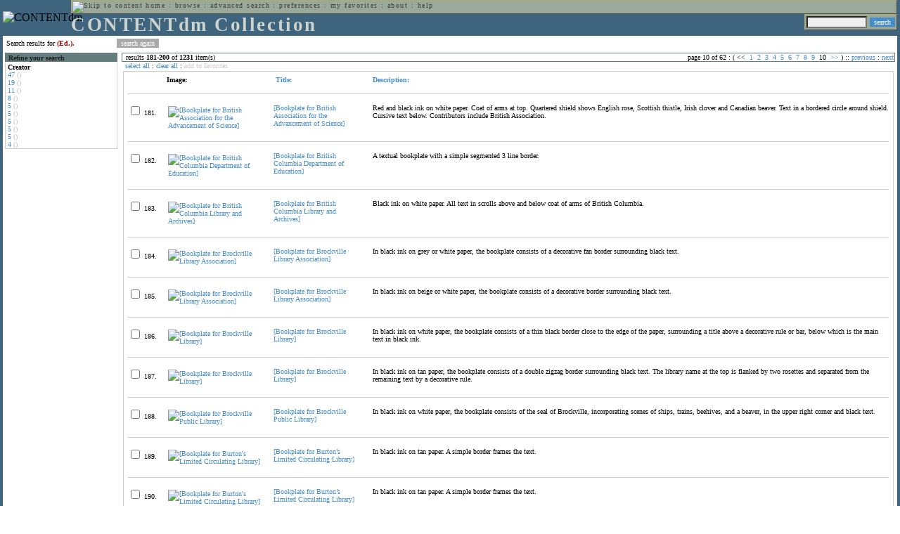

--- FILE ---
content_type: text/html; charset=UTF-8
request_url: http://cdmbackend.library.ubc.ca/cdm4/results.php?CISOOP1=any&CISOFIELD1=CISOSEARCHALL&CISOROOT=/bookplate&CISOBOX1=(Ed.).&CISOSORT=title%7Cf&n=25,5,5,5,5&CISOSTART=1,181
body_size: 85477
content:

<!--   
CONTENTdm Version 5.2
(c) OCLC 2009. All Rights Reserved.
//-->



<!-- http://127.0.0.1:17779/!/search?query=+%28ft%3AEd.+or+.%29 and (za:f3 or za:"3.139.61.172")&group=$group.pa.cp<ITEM><DB>$pa</DB><KEY>$cp</KEY><SORT>$sort$same.ci.cp.a0</SORT></ITEM>&collection=/bookplate/&suggest=0&facet=1&maxfacet=10&rsum=b5:&facetinitial=b5:&rankboost=&proximity=strict&priority=normal&unanchoredphrases=1&maxres=20&firstres=180&rform=/!/null.htm //-->

<!DOCTYPE html PUBLIC "-//W3C//DTD XHTML 1.0 Transitional//EN"
        "http://www.w3.org/TR/xhtml1/DTD/xhtml1-transitional.dtd">
        
<html xmlns="http://www.w3.org/1999/xhtml" xml:lang="en" lang="en">
<head>

<meta http-equiv="content-type" content="text/html; charset=utf-8" />
<meta http-equiv="Expires" content="Mon, 26 Jul 1997 05:00:00 GMT" /> 
<meta http-equiv="Pragma" content="no-cache" />

<title>CONTENTdm Collection : Search Results</title>

<style type="text/css">
<!--

.maintext
	{
	font-family:verdana;
	font-size:65%;
	color:#000000;
	}

.maintextwhite
	{
	font-family:verdana;
	font-size:65%;
	color:#ffffff;
	}

.smalltext
	{
	color:#000000;
	font-family:verdana;
	font-size:65%;
	}
	
.headertext
	{
	font-family:geneva,verdana;
	font-size:170%;
	color:#cdd3cd;
	font-weight:bold;
	letter-spacing:1.9pt;
	}
	
.helpheading
	{
	font-family:verdana;
	font-size:140%;	
	color:#000000;
	font-weight:bold;	
	}

.helpsubheading
	{
	font-family:verdana;
	font-size:120%;	
	color:#000000;
	font-weight:bold;
	}
	
.red
	{
	font-family:verdana;
	font-size:100%;
	color:#990000;
	}

hr
	{
	color:#627d7c;
	}	
	
.copyright
	{
	font-family:verdana;
	font-size:65%;
	color:#99a99a;
	}
	
a.copyright
	{
	font-family:verdana;
	font-size:100%;
	color:#99a99a;
	text-decoration:none;
	}
	
a.copyright:hover
	{
	font-family:verdana;
	font-size:100%;
	color:#990000;
	text-decoration:none;
	}	

.offstatus
	{
	color:#333333;
	cursor:text;
	}
	
a.offstatus
	{
	color:#333333;
	cursor:text;
	}	
	
a.offstatus:hover
	{
	color:#333333;
	cursor:text;
	}
	
a
	{
	font-family:verdana;
	font-size:100%;
	color:#448ccb;
	text-decoration:none;
	}
	
a:hover
	{
	font-family:verdana;
	font-size:100%;
	color:#990000;
	text-decoration:none;
	}

.genmenu
	{
	font-family:geneva,verdana;
	font-size:65%;
	color:#404040;
	font-weight:normal;
	letter-spacing:1.1pt;
	text-decoration:none;
	}
	
a.genmenu
	{
	font-family:geneva,verdana;
	font-size:100%;
	color:#404040;
	font-weight:normal;
	letter-spacing:1.1pt;
	text-decoration:none;
	}
	
a.genmenu:hover
	{
	font-family:geneva,verdana;
	font-size:100%;
	color:#990000;
	font-weight:normal;
	letter-spacing:1.1pt;
	text-decoration:none;
	}

.submenu
	{
	font-family:verdana;
	font-size:65%;
	color:#202020;
	font-weight:normal;
	text-decoration:none;
	}
	
a.submenu
	{
	font-family:verdana;
	font-size:100%;
	color:#d9d7b9;
	font-weight:normal;
	text-decoration:none;
	}
	
a.submenu:hover
	{
	font-family:verdana;
	font-size:100%;
	color:#990000;
	font-weight:normal;
	text-decoration:none;
	}

.leftmenu
	{
	font-family:verdana;
	font-size:70%;
	color:#202020;
	font-weight:normal;
	text-decoration:none;
	}
	
a.leftmenu
	{
	font-family:verdana;
	font-size:100%;
	color:#202020;
	font-weight:normal;
	text-decoration:none;
	}
	
a.leftmenu:hover
	{
	font-family:verdana;
	font-size:100%;
	color:#990000;
	font-weight:normal;
	text-decoration:none;
	}

a.nonlink
	{
	font-family:verdana;
	font-size:100%;
	color:#000000;
	text-decoration:none;
	}

a.nonlink:hover
	{
	font-family:verdana;
	font-size:100%;
	color:#000000;
	text-decoration:none;
	}	
.asterix
	{
	color:#ff0000;
	font-family:verdana;
	font-size:90%;
	font-weight:bold;
	}
	
.tdtext
	{
	text-align:left;
	vertical-align:top;
	}
	
.tdviewtext
	{
	text-align:left;
	vertical-align:top;
	}
	
.tdimage
	{
	border:1px dashed #ffffff;
	background-color:#ffffff;
	padding:5px;
	}

.tdfavimage
	{	
	border:1px none #ffffff;
	background-color:;
	padding:5px;
	}
	
input
	{
	font-family:verdana;
	font-size:65%;
	color:#000000;
	background-color:#eeeeee;
	}
		
input.buttons
	{	
	font-family:verdana;
	font-size:65%;
	font-weight:normal;
	background-color:#aaaaaa;
	color:#ffffff;
	border-top-style:none;
	border-right-style:none;
	border-left-style:none;
	border-bottom-style:none;
	cursor:hand;
	}
	
input.searchbutton
	{	
	font-family:verdana;
	font-size:65%;
	font-weight:normal;
	background-color:#448ccb;
	color:#ffffff;
	border-top-style:none;
	border-right-style:none;
	border-left-style:none;
	border-bottom-style:none;
	cursor:hand;
	}

input.norm
	{	
	font-family:verdana;
	font-size:65%;
	font-weight:normal;
	color:#ffffff;
	border-top-style:none;
	border-right-style:none;
	border-left-style:none;
	border-bottom-style:none;
	cursor:hand;
	}

input.checkbox
	{	
	font-family:verdana;
	font-size:65%;
	font-weight:normal;
	color:#000000;
	border-top-style:none;
	border-right-style:none;
	border-left-style:none;
	border-bottom-style:none;
	cursor:hand;
	}
	
select
	{
	font-family:verdana;
	font-size:65%;
	color:#000000;
	background-color:#eeeeee;
	}
	
a.item
	{
	color:#000000;
	font-family:verdana;
	font-size:90%;
	font-weight:normal;
	text-decoration:none;
	}

a.item:hover
	{
	color:#990000;
	font-family:verdana;
	font-size:90%;
	font-weight:normal;
	text-decoration:none;
	}
	
.iframescroll
	{
	scrollbar-face-color:#627d7c;
	scrollbar-highlight-color:#ada86b;
	scrollbar-shadow-color:#ada86b;
	scrollbar-arrow-color:#ffffff;
	scrollbar-arrow-size:20px;
	scrollbar-track-color:#ffffff;
	scrollbar-darkshadow-color:#AAAAAA;
	scrollbar-3Dlight-color:#EEEEEE;
	}

.highlightbox 
{
	border: none;
	display:inline;
}

.transbox 
{
	border: 2px solid #ffff00;
	background-color:#ffff00;
	display:inline;
	filter:alpha(opacity=20);
	opacity:0.2;
	-moz-opacity:0.2;
}

input.searchboxes
	{
	font-family:verdana;
	font-size:65%;
	color:#000000;
	background-color:#eeeeee;
	width:200px;
	}

a.langlink
	{
	font-family:arial;
	font-size:65%;
	color:#dddddd;
	font-weight:bold;
	letter-spacing:1.1pt;
	text-decoration:none;
	}
	
a.langlink:hover
	{
	font-family:arial;
	font-size:65%;
	color:#ffffff;
	font-weight:bold;
	letter-spacing:1.1pt;
	text-decoration:none;
	}

.res_submenu
	{
	font-family:verdana;
	font-size:65%;
	color:#000000;
	text-decoration:none;
	}
	
a.res_submenu
	{
	color:#448ccb;
	font-size:100%;
	text-decoration:none;
	}
	
a.res_submenu:hover
	{
	color:#990000;
	font-size:100%;
	text-decoration:none;
	}
	
a.addfavoffstatus
	{
	color:#cccccc;
	cursor:text;
	}	
	
a.addfavoffstatus:hover
	{
	color:#cccccc;
	cursor:text;
	}	
//-->
</style>


<script language="JavaScript" type="text/javascript">
<!--
// php definitions assigned to javascript variables for global.js
var thisdomain = "cdmbackend.library.ubc.ca";
var error_cookies = "Cookies must be enabled for this functionality.";
var page_bgColor = "#ffffff";
var status_off = "#333333";
var status_on = "#ff0000";
var already_fav = "One or more of the items you selected has been added previously to My Favorites.";
var too_many_fav = "The items selected cannot be added. The maximum number of items in My Favorites is limited to 100. Either delete existing items from My Favorites or add fewer items.";
var prefs_saved = "Your preferences have been updated.";
var added_fav = "Items have been added to My Favorites.";
var max_fav = 100;
var pad_height = 10;
var head_height = 89;
var bot_menu = 0;
var fav_menu_width = 212;
var doc_menu_width = 216;
var doc_menu_height = 62;
//-->
</script>	  



<script language="JavaScript" type="text/javascript" src="jscripts/global.js"></script>


<script language="javascript" type="text/javascript">
<!--
document.cookie="SEARCH=dc<0>CISOSEARCHALL%3C%28Ed.%29.%3E;path=/";
//-->
</script>

</head>

<body marginwidth="0" topmargin="0" leftmargin="0" marginheight="0" bgcolor="#ffffff" onclick="isStatus()">

<a name="pagetopper"></a>

<table cellpadding="0" cellspacing="0" border="0" width="100%">
<tr>
	<td rowspan="20" bgcolor="#3e647e" width="2">&nbsp;</td>
	<td>


<table cellpadding="0" cellspacing="0" border="0" bgcolor="#3e647e" width="100%">
<tr>
	<td><img src="images/spacer.gif" width="1" height="2" border="0" alt="" /></td>
</tr>
<tr>
	<td>

	<table cellpadding="0" cellspacing="0" border="0" width="100%">	
	<tr>
		<td rowspan="2" nowrap="nowrap"><img src="images/logo64.gif" width="64" height="64" alt="CONTENTdm" TITLE="CONTENTdm" /><img src="images/spacer.gif" width="5" height="1" border="0" alt="" /></td>
		<td colspan="3" valign="top">



<table cellpadding="1" cellspacing="0" border="0" width="100%" bgcolor="#99a99a" title="global menu">


<form name="bell" method="get" action="/dmscripts/admin/login.exe">
	
<tr>
	<td align="left" style="border-bottom: 1px solid #4c4c45;border-left: 1px solid #ada86b;border-top: 1px solid #ada86b" nowrap="nowrap"><span class="genmenu"><a class="genmenu" href="#content" title="Skip to content"><img src="images/spacer.gif" width="1" height="1" border="0" alt="Skip to content" /></a>&nbsp;<a class="genmenu" href="/index.php" title="Home">home</a> : <a class="genmenu" href="browse.php" title="Browse">browse</a> : <a class="genmenu" href="search.php" title="Advanced Search">advanced search</a> : <a class="genmenu" href="preferences.php" title="Preferences">preferences</a> : <a class="genmenu" href="favorites.php" title="My Favorites">my favorites</a> : <a class="genmenu" href="about.php" title="About">about</a> : <a class="genmenu" href="help.php#search_results" title="Help">help</a>&nbsp;</span></td>
	<td valign="bottom" align="right" style="border-top: 1px solid #ada86b;border-bottom: 1px solid #4c4c45;border-right: 1px solid #4c4c45" nowrap="nowrap"><span class="genmenu">


	&nbsp;</span></td>

	
</tr>

</form>

</table>

		</td>
	</tr>
	<tr>
		<td valign="bottom" align="left" width="90%"><span class="headertext">CONTENTdm Collection</span></td>
		<td><img src="images/spacer.gif" width="1" height="48" border="0" alt="" /></td>
		<td valign="top" align="right">		

		<table cellpadding="0" cellspacing="0" border="0" bgcolor="#3e647e" align="right">
		<tr>
			<td align="right">
			
			<table cellpadding="2" cellspacing="0" border="0" bgcolor="#99a99a">		

			<form name="simplesearchform" method="get" action="results.php" onsubmit="javascript:if(document.simplesearchform.CISOBOX1.value==''){alert('Enter a valid search term.');return false;}else{dmTextCookie(document.simplesearchform.CISOBOX1);return true;}">

			<tr>
				<td nowrap="nowrap" style="border-left: 1px solid #ada86b;border-top: 1px solid #ada86b;border-bottom: 1px solid #4c4c45"><input type="hidden" name="CISOOP1" value="any" /><input type="text" value="" name="CISOBOX1" size="12" title="simple search field" /><input type="hidden" name="CISOFIELD1" value="CISOSEARCHALL" /><input type="hidden" name="CISOROOT" value="all" /></td><td style="border-top: 1px solid #ada86b;border-right: 1px solid #4c4c45;border-bottom: 1px solid #4c4c45"><input type="submit" value="search" title="Search" class="searchbutton" /></td>
			</tr>

			</form>		

			</table>
		
			</td>
		</tr>
		
		
		
		</table>
		
		</td>
	</tr>
	</table>
	
	</td>
</tr>
<tr>
	<td><img src="images/spacer.gif" width="1" height="2" border="0" alt="" /></td>
</tr>
</table>

	</td>
	<td rowspan="20" bgcolor="#3e647e" width="2">&nbsp;</td>
</tr>

<tr>
	<td valign="top" align="left">
	
	<a name="content"></a>

	<table cellpadding="0" cellspacing="0" border="0" width="100%">
	<tr>
		<td align="left" valign="top">

<!-- +++++++ >>> start content here +++++++ //-->
<!-- +++++++ >>> start content here +++++++ //-->
<!-- +++++++ >>> start content here +++++++ //-->


<table cellpadding="0" cellspacing="0" border="0" width="100%">
<tr>
	<td colspan="3"><img src="images/spacer.gif" width="1" height="5" border="0" alt="" /></td>
</tr>
<tr>
	<td align="left" nowrap="nowrap" style="padding-right:10px;padding-left:5px"><span class="maintext">Search results for	
	<span class="red"><b>(Ed.).</b></span>	
	</span></td>
	<td align="left" nowrap="nowrap" style="padding-bottom:3px">&nbsp;<input type="button" value="search again" title="Search again" class="buttons" onclick="location.href='search.php?CISOROOT=/bookplate'" />&nbsp;</td>
	<td align="right" width="80%"><span class="maintext"></span></td>
</tr>
	<tr>
		<td colspan="3"><img src="images/spacer.gif" width="1" height="3" border="0" alt="" /></td>
	</tr>
</table>


<table cellpadding="3" cellspacing="0" border="0" width="100%">
<tr>


	<td align="left" valign="top" width="160">
	
	<table cellpadding="0" cellspacing="0" border="0" width="100%" style="border-top: 2px solid #627d7c">
<tr bgcolor="#627d7c">
	<td align="left" width="5"><img src="images/spacer.gif" width="5" height="18" alt="" /></td>
	<td align="left" nowrap="nowrap"><span class="submenu"><b>Refine your search</b></span></td>	
</tr>

<tr>
	<td align="left" valign="top" colspan="2" style="padding-left:3px;border-top: 2px solid #ffffff;border-left: 1px solid #cccccc;border-right: 1px solid #cccccc;border-bottom: 1px solid #cccccc"><span class="maintext">
		
<b>Creator</b><br><a href="results.php?CISOOP1=any&CISOBOX1=%28Ed.%29.&CISOFIELD1=CISOSEARCHALL&CISOOP2=all&CISOBOX2=47&CISOFIELD2=creato&CISOROOT=/bookplate&t=s" title="47">47</a> <span style="color:#bbbbbb">()</span><br><a href="results.php?CISOOP1=any&CISOBOX1=%28Ed.%29.&CISOFIELD1=CISOSEARCHALL&CISOOP2=all&CISOBOX2=19&CISOFIELD2=creato&CISOROOT=/bookplate&t=s" title="19">19</a> <span style="color:#bbbbbb">()</span><br><a href="results.php?CISOOP1=any&CISOBOX1=%28Ed.%29.&CISOFIELD1=CISOSEARCHALL&CISOOP2=all&CISOBOX2=11&CISOFIELD2=creato&CISOROOT=/bookplate&t=s" title="11">11</a> <span style="color:#bbbbbb">()</span><br><a href="results.php?CISOOP1=any&CISOBOX1=%28Ed.%29.&CISOFIELD1=CISOSEARCHALL&CISOOP2=all&CISOBOX2=8&CISOFIELD2=creato&CISOROOT=/bookplate&t=s" title="8">8</a> <span style="color:#bbbbbb">()</span><br><a href="results.php?CISOOP1=any&CISOBOX1=%28Ed.%29.&CISOFIELD1=CISOSEARCHALL&CISOOP2=all&CISOBOX2=5&CISOFIELD2=creato&CISOROOT=/bookplate&t=s" title="5">5</a> <span style="color:#bbbbbb">()</span><br><a href="results.php?CISOOP1=any&CISOBOX1=%28Ed.%29.&CISOFIELD1=CISOSEARCHALL&CISOOP2=all&CISOBOX2=5&CISOFIELD2=creato&CISOROOT=/bookplate&t=s" title="5">5</a> <span style="color:#bbbbbb">()</span><br><a href="results.php?CISOOP1=any&CISOBOX1=%28Ed.%29.&CISOFIELD1=CISOSEARCHALL&CISOOP2=all&CISOBOX2=5&CISOFIELD2=creato&CISOROOT=/bookplate&t=s" title="5">5</a> <span style="color:#bbbbbb">()</span><br><a href="results.php?CISOOP1=any&CISOBOX1=%28Ed.%29.&CISOFIELD1=CISOSEARCHALL&CISOOP2=all&CISOBOX2=5&CISOFIELD2=creato&CISOROOT=/bookplate&t=s" title="5">5</a> <span style="color:#bbbbbb">()</span><br><a href="results.php?CISOOP1=any&CISOBOX1=%28Ed.%29.&CISOFIELD1=CISOSEARCHALL&CISOOP2=all&CISOBOX2=5&CISOFIELD2=creato&CISOROOT=/bookplate&t=s" title="5">5</a> <span style="color:#bbbbbb">()</span><br><a href="results.php?CISOOP1=any&CISOBOX1=%28Ed.%29.&CISOFIELD1=CISOSEARCHALL&CISOOP2=all&CISOBOX2=4&CISOFIELD2=creato&CISOROOT=/bookplate&t=s" title="4">4</a> <span style="color:#bbbbbb">()</span>		
	</span></td>
</tr>
</table>
	


	<br /><img src="images/spacer.gif" width="160" height="1" border="0" alt="" />
	</td>
	

	<td align="left" valign="top">
	
	<table cellpadding="0" cellspacing="0" border="0" width="100%" bgcolor="#ffffff">
<tr>
	<td align="left" style="border-top: 1px solid #627d7c;border-bottom: 1px solid #627d7c;border-left: 1px solid #627d7c" width="5"><img src="images/spacer.gif" width="5" height="18" alt="" /></td>
	<td align="left" style="border-top: 1px solid #627d7c;border-bottom: 1px solid #627d7c" nowrap="nowrap" width="70%"><span class="res_submenu">results <b>181</b>-<b>200</b> of <b>1231</b> item(s)&nbsp;</span></td>
	<td align="right" style="border-top: 1px solid #627d7c;border-bottom: 1px solid #627d7c" nowrap="nowrap"><span class="res_submenu">

page 10 of 62 : ( <span class="res_offstatus"><<</span> &#160;<a class="res_submenu" href="/cdm4/results.php?CISOOP1=any&CISOFIELD1=CISOSEARCHALL&CISOROOT=/bookplate&CISOBOX1=(Ed.).&CISOSORT=title%7Cf&n=25,5,5,5,5&CISOSTART=1,1" title="Go to page 1">1</a>&#160;&#160;<a class="res_submenu" href="/cdm4/results.php?CISOOP1=any&CISOFIELD1=CISOSEARCHALL&CISOROOT=/bookplate&CISOBOX1=(Ed.).&CISOSORT=title%7Cf&n=25,5,5,5,5&CISOSTART=1,21" title="Go to page 2">2</a>&#160;&#160;<a class="res_submenu" href="/cdm4/results.php?CISOOP1=any&CISOFIELD1=CISOSEARCHALL&CISOROOT=/bookplate&CISOBOX1=(Ed.).&CISOSORT=title%7Cf&n=25,5,5,5,5&CISOSTART=1,41" title="Go to page 3">3</a>&#160;&#160;<a class="res_submenu" href="/cdm4/results.php?CISOOP1=any&CISOFIELD1=CISOSEARCHALL&CISOROOT=/bookplate&CISOBOX1=(Ed.).&CISOSORT=title%7Cf&n=25,5,5,5,5&CISOSTART=1,61" title="Go to page 4">4</a>&#160;&#160;<a class="res_submenu" href="/cdm4/results.php?CISOOP1=any&CISOFIELD1=CISOSEARCHALL&CISOROOT=/bookplate&CISOBOX1=(Ed.).&CISOSORT=title%7Cf&n=25,5,5,5,5&CISOSTART=1,81" title="Go to page 5">5</a>&#160;&#160;<a class="res_submenu" href="/cdm4/results.php?CISOOP1=any&CISOFIELD1=CISOSEARCHALL&CISOROOT=/bookplate&CISOBOX1=(Ed.).&CISOSORT=title%7Cf&n=25,5,5,5,5&CISOSTART=1,101" title="Go to page 6">6</a>&#160;&#160;<a class="res_submenu" href="/cdm4/results.php?CISOOP1=any&CISOFIELD1=CISOSEARCHALL&CISOROOT=/bookplate&CISOBOX1=(Ed.).&CISOSORT=title%7Cf&n=25,5,5,5,5&CISOSTART=1,121" title="Go to page 7">7</a>&#160;&#160;<a class="res_submenu" href="/cdm4/results.php?CISOOP1=any&CISOFIELD1=CISOSEARCHALL&CISOROOT=/bookplate&CISOBOX1=(Ed.).&CISOSORT=title%7Cf&n=25,5,5,5,5&CISOSTART=1,141" title="Go to page 8">8</a>&#160;&#160;<a class="res_submenu" href="/cdm4/results.php?CISOOP1=any&CISOFIELD1=CISOSEARCHALL&CISOROOT=/bookplate&CISOBOX1=(Ed.).&CISOSORT=title%7Cf&n=25,5,5,5,5&CISOSTART=1,161" title="Go to page 9">9</a>&#160;&#160;10&#160; <a class="res_submenu" href="/cdm4/results.php?CISOOP1=any&CISOFIELD1=CISOSEARCHALL&CISOROOT=/bookplate&CISOBOX1=(Ed.).&CISOSORT=title%7Cf&n=25,5,5,5,5&CISOSTART=11,201" title="Next page">>></a> ) ::  <a class="res_submenu" href="/cdm4/results.php?CISOOP1=any&CISOFIELD1=CISOSEARCHALL&CISOROOT=/bookplate&CISOBOX1=(Ed.).&CISOSORT=title%7Cf&n=25,5,5,5,5&CISOSTART=1,161" title="Previous page">previous</a> : <a class="res_submenu" href="/cdm4/results.php?CISOOP1=any&CISOFIELD1=CISOSEARCHALL&CISOROOT=/bookplate&CISOBOX1=(Ed.).&CISOSORT=title%7Cf&n=25,5,5,5,5&CISOSTART=11,201" title="Next page">next</a>

	</span></td>
	<td align="left" style="border-top: 1px solid #627d7c;border-bottom: 1px solid #627d7c;border-right: 1px solid #627d7c"><img src="images/spacer.gif" width="5" height="18" alt="" /></td>	
</tr>
</table>	<table cellpadding="0" cellspacing="0" border="0" width="100%">
<tr>
	<td align="left" width="5"><img src="images/spacer.gif" width="5" height="28" alt="" /></td>
	<td align="left" nowrap="nowrap"><span class="maintext">
	
	<a href="javascript:checkAll()" title="Select all items">select all</a> : <a href="javascript:clearAll()" title="Clear all items">clear all</a> :	
	<a id="adfav[1]" class="addfavoffstatus" href="javascript:addItemsFav(document.searchResultsForm)" title="Add item(s) to My Favorites">
	add to favorites</a></span></td>

	<td align="right"><span class="maintext"></span></td>	
</tr>
</table>	
<table cellpadding="2" cellspacing="0" border="0" width="100%">
<tr>
	<td align="left" valign="top">

	<table cellpadding="3" cellspacing="0" border="0" width="100%">
	<tr>
		<td align="left" valign="top" style="border: 1px solid #cccccc">

		<table cellpadding="3" cellspacing="0" border="0" width="100%" summary="Search results for">

		<form name="searchResultsForm">

		<input type="hidden" name="act" value="addtofav" />

<tr>
		<th class="tdtext"><span class="maintext">&nbsp;</span></th><th class="tdtext" style="border-left: 8px solid #ffffff"><span class="maintext">Image:</span></th><th class="tdtext" nowrap="nowrap" style="border-left: 8px solid #ffffff"><span class="maintext"> <a href="/cdm4/results.php?CISOOP1=any&CISOFIELD1=CISOSEARCHALL&CISOROOT=/bookplate&CISOBOX1=(Ed.).&n=25,5,5,5,5&CISOSTART=1,181&CISOSORT=title|r" title="Reverse sort by Title"><img src="/cdm4/images/up_arrow.gif" width="9" height="9" border="0" alt="" /> Title:</a></span></th><th class="tdtext" nowrap="nowrap" style="border-left: 8px solid #ffffff"><span class="maintext"> <a href="/cdm4/results.php?CISOOP1=any&CISOFIELD1=CISOSEARCHALL&CISOROOT=/bookplate&CISOBOX1=(Ed.).&n=25,5,5,5,5&CISOSTART=1,181&CISOSORT=descri|f" title="Sort by Description"> Description:</a></span></th></tr>
		<tr>
			<td colspan="4"><hr noshade size="1" color=#cccccc></td></tr><tr>
		<td class="tdtext" nowrap="nowrap"><input type="checkbox" name="chk[]" value="/bookplate|311" title="[Bookplate for British Association for the Advancement of Science] " /><span class="maintext"> 181. </span></td><td class="tdimage" align="left" style="border-left: 8px solid #ffffff"><span class="maintext"><a href="item_viewer.php?CISOROOT=/bookplate&CISOPTR=311&CISOBOX=1&REC=1" title="[Bookplate for British Association for the Advancement of Science] " onclick="dmSessCookie('refer','http%3A%2F%2Fcdmbackend.library.ubc.ca%2Fcdm4%2Fresults.php%3FCISOOP1%3Dany%26CISOFIELD1%3DCISOSEARCHALL%26CISOROOT%3D%2Fbookplate%26CISOBOX1%3D%28Ed.%29.%26CISOSORT%3Dtitle%257Cf%26n%3D25%2C5%2C5%2C5%2C5%26CISOSTART%3D1%2C181%26QUY%3D20%2C%7C%2Fbookplate+311+jpg+-1%7C%2Fbookplate+202+jpg+-1%7C%2Fbookplate+312+jpg+-1%7C%2Fbookplate+941+jpg+-1%7C%2Fbookplate+942+jpg+-1%7C%2Fbookplate+943+jpg+-1%7C%2Fbookplate+945+jpg+-1%7C%2Fbookplate+944+jpg+-1%7C%2Fbookplate+967+jp2+-1%7C%2Fbookplate+968+jp2+-1%7C%2Fbookplate+877+jpg+-1%7C%2Fbookplate+917+jp2+-1%7C%2Fbookplate+1121+jp2+-1%7C%2Fbookplate+1139+jp2+-1%7C%2Fbookplate+1143+jp2+-1%7C%2Fbookplate+1200+jp2+-1%7C%2Fbookplate+816+jpg+-1%7C%2Fbookplate+1133+jp2+-1%7C%2Fbookplate+511+jpg+-1%7C%2Fbookplate+951+jpg+-1');dmSessCookie('DMDOCSTAT','CISOROOT=/bookplate')" target="_top"><img src="/cgi-bin/thumbnail.exe?CISOROOT=/bookplate&CISOPTR=311" width="53" height="80" border="0" alt="[Bookplate for British Association for the Advancement of Science] " title="[Bookplate for British Association for the Advancement of Science] " /></a></span></td><td class="tdtext" style="border-left: 8px solid #ffffff"><span class="maintext"><a href="item_viewer.php?CISOROOT=/bookplate&CISOPTR=311&CISOBOX=1&REC=1" title="[Bookplate for British Association for the Advancement of Science] " onclick="dmSessCookie('refer','http%3A%2F%2Fcdmbackend.library.ubc.ca%2Fcdm4%2Fresults.php%3FCISOOP1%3Dany%26CISOFIELD1%3DCISOSEARCHALL%26CISOROOT%3D%2Fbookplate%26CISOBOX1%3D%28Ed.%29.%26CISOSORT%3Dtitle%257Cf%26n%3D25%2C5%2C5%2C5%2C5%26CISOSTART%3D1%2C181%26QUY%3D20%2C%7C%2Fbookplate+311+jpg+-1%7C%2Fbookplate+202+jpg+-1%7C%2Fbookplate+312+jpg+-1%7C%2Fbookplate+941+jpg+-1%7C%2Fbookplate+942+jpg+-1%7C%2Fbookplate+943+jpg+-1%7C%2Fbookplate+945+jpg+-1%7C%2Fbookplate+944+jpg+-1%7C%2Fbookplate+967+jp2+-1%7C%2Fbookplate+968+jp2+-1%7C%2Fbookplate+877+jpg+-1%7C%2Fbookplate+917+jp2+-1%7C%2Fbookplate+1121+jp2+-1%7C%2Fbookplate+1139+jp2+-1%7C%2Fbookplate+1143+jp2+-1%7C%2Fbookplate+1200+jp2+-1%7C%2Fbookplate+816+jpg+-1%7C%2Fbookplate+1133+jp2+-1%7C%2Fbookplate+511+jpg+-1%7C%2Fbookplate+951+jpg+-1');dmSessCookie('DMDOCSTAT','CISOROOT=/bookplate')" target="_top">[Bookplate for British Association for the Advancement of Science] </a></span></td><td class="tdtext" style="border-left: 8px solid #ffffff"><span class="maintext">Red and black ink on white paper. Coat of arms at top. Quartered shield shows English rose, Scottish thistle, Irish clover and Canadian beaver. Text in a bordered circle around shield. Cursive text below. Contributors include British Association. </span></td></tr>
				<tr>
					<td colspan="4"><hr noshade size="1" color=#cccccc></td>
				</tr><tr>
		<td class="tdtext" nowrap="nowrap"><input type="checkbox" name="chk[]" value="/bookplate|202" title="[Bookplate for British Columbia Department of Education] " /><span class="maintext"> 182. </span></td><td class="tdimage" align="left" style="border-left: 8px solid #ffffff"><span class="maintext"><a href="item_viewer.php?CISOROOT=/bookplate&CISOPTR=202&CISOBOX=1&REC=2" title="[Bookplate for British Columbia Department of Education] " onclick="dmSessCookie('refer','http%3A%2F%2Fcdmbackend.library.ubc.ca%2Fcdm4%2Fresults.php%3FCISOOP1%3Dany%26CISOFIELD1%3DCISOSEARCHALL%26CISOROOT%3D%2Fbookplate%26CISOBOX1%3D%28Ed.%29.%26CISOSORT%3Dtitle%257Cf%26n%3D25%2C5%2C5%2C5%2C5%26CISOSTART%3D1%2C181%26QUY%3D20%2C%7C%2Fbookplate+311+jpg+-1%7C%2Fbookplate+202+jpg+-1%7C%2Fbookplate+312+jpg+-1%7C%2Fbookplate+941+jpg+-1%7C%2Fbookplate+942+jpg+-1%7C%2Fbookplate+943+jpg+-1%7C%2Fbookplate+945+jpg+-1%7C%2Fbookplate+944+jpg+-1%7C%2Fbookplate+967+jp2+-1%7C%2Fbookplate+968+jp2+-1%7C%2Fbookplate+877+jpg+-1%7C%2Fbookplate+917+jp2+-1%7C%2Fbookplate+1121+jp2+-1%7C%2Fbookplate+1139+jp2+-1%7C%2Fbookplate+1143+jp2+-1%7C%2Fbookplate+1200+jp2+-1%7C%2Fbookplate+816+jpg+-1%7C%2Fbookplate+1133+jp2+-1%7C%2Fbookplate+511+jpg+-1%7C%2Fbookplate+951+jpg+-1');dmSessCookie('DMDOCSTAT','CISOROOT=/bookplate')" target="_top"><img src="/cgi-bin/thumbnail.exe?CISOROOT=/bookplate&CISOPTR=202" width="56" height="80" border="0" alt="[Bookplate for British Columbia Department of Education] " title="[Bookplate for British Columbia Department of Education] " /></a></span></td><td class="tdtext" style="border-left: 8px solid #ffffff"><span class="maintext"><a href="item_viewer.php?CISOROOT=/bookplate&CISOPTR=202&CISOBOX=1&REC=2" title="[Bookplate for British Columbia Department of Education] " onclick="dmSessCookie('refer','http%3A%2F%2Fcdmbackend.library.ubc.ca%2Fcdm4%2Fresults.php%3FCISOOP1%3Dany%26CISOFIELD1%3DCISOSEARCHALL%26CISOROOT%3D%2Fbookplate%26CISOBOX1%3D%28Ed.%29.%26CISOSORT%3Dtitle%257Cf%26n%3D25%2C5%2C5%2C5%2C5%26CISOSTART%3D1%2C181%26QUY%3D20%2C%7C%2Fbookplate+311+jpg+-1%7C%2Fbookplate+202+jpg+-1%7C%2Fbookplate+312+jpg+-1%7C%2Fbookplate+941+jpg+-1%7C%2Fbookplate+942+jpg+-1%7C%2Fbookplate+943+jpg+-1%7C%2Fbookplate+945+jpg+-1%7C%2Fbookplate+944+jpg+-1%7C%2Fbookplate+967+jp2+-1%7C%2Fbookplate+968+jp2+-1%7C%2Fbookplate+877+jpg+-1%7C%2Fbookplate+917+jp2+-1%7C%2Fbookplate+1121+jp2+-1%7C%2Fbookplate+1139+jp2+-1%7C%2Fbookplate+1143+jp2+-1%7C%2Fbookplate+1200+jp2+-1%7C%2Fbookplate+816+jpg+-1%7C%2Fbookplate+1133+jp2+-1%7C%2Fbookplate+511+jpg+-1%7C%2Fbookplate+951+jpg+-1');dmSessCookie('DMDOCSTAT','CISOROOT=/bookplate')" target="_top">[Bookplate for British Columbia Department of Education] </a></span></td><td class="tdtext" style="border-left: 8px solid #ffffff"><span class="maintext">A textual bookplate with a simple segmented 3 line border. </span></td></tr>
				<tr>
					<td colspan="4"><hr noshade size="1" color=#cccccc></td>
				</tr><tr>
		<td class="tdtext" nowrap="nowrap"><input type="checkbox" name="chk[]" value="/bookplate|312" title="[Bookplate for British Columbia Library and Archives] " /><span class="maintext"> 183. </span></td><td class="tdimage" align="left" style="border-left: 8px solid #ffffff"><span class="maintext"><a href="item_viewer.php?CISOROOT=/bookplate&CISOPTR=312&CISOBOX=1&REC=3" title="[Bookplate for British Columbia Library and Archives] " onclick="dmSessCookie('refer','http%3A%2F%2Fcdmbackend.library.ubc.ca%2Fcdm4%2Fresults.php%3FCISOOP1%3Dany%26CISOFIELD1%3DCISOSEARCHALL%26CISOROOT%3D%2Fbookplate%26CISOBOX1%3D%28Ed.%29.%26CISOSORT%3Dtitle%257Cf%26n%3D25%2C5%2C5%2C5%2C5%26CISOSTART%3D1%2C181%26QUY%3D20%2C%7C%2Fbookplate+311+jpg+-1%7C%2Fbookplate+202+jpg+-1%7C%2Fbookplate+312+jpg+-1%7C%2Fbookplate+941+jpg+-1%7C%2Fbookplate+942+jpg+-1%7C%2Fbookplate+943+jpg+-1%7C%2Fbookplate+945+jpg+-1%7C%2Fbookplate+944+jpg+-1%7C%2Fbookplate+967+jp2+-1%7C%2Fbookplate+968+jp2+-1%7C%2Fbookplate+877+jpg+-1%7C%2Fbookplate+917+jp2+-1%7C%2Fbookplate+1121+jp2+-1%7C%2Fbookplate+1139+jp2+-1%7C%2Fbookplate+1143+jp2+-1%7C%2Fbookplate+1200+jp2+-1%7C%2Fbookplate+816+jpg+-1%7C%2Fbookplate+1133+jp2+-1%7C%2Fbookplate+511+jpg+-1%7C%2Fbookplate+951+jpg+-1');dmSessCookie('DMDOCSTAT','CISOROOT=/bookplate')" target="_top"><img src="/cgi-bin/thumbnail.exe?CISOROOT=/bookplate&CISOPTR=312" width="53" height="80" border="0" alt="[Bookplate for British Columbia Library and Archives] " title="[Bookplate for British Columbia Library and Archives] " /></a></span></td><td class="tdtext" style="border-left: 8px solid #ffffff"><span class="maintext"><a href="item_viewer.php?CISOROOT=/bookplate&CISOPTR=312&CISOBOX=1&REC=3" title="[Bookplate for British Columbia Library and Archives] " onclick="dmSessCookie('refer','http%3A%2F%2Fcdmbackend.library.ubc.ca%2Fcdm4%2Fresults.php%3FCISOOP1%3Dany%26CISOFIELD1%3DCISOSEARCHALL%26CISOROOT%3D%2Fbookplate%26CISOBOX1%3D%28Ed.%29.%26CISOSORT%3Dtitle%257Cf%26n%3D25%2C5%2C5%2C5%2C5%26CISOSTART%3D1%2C181%26QUY%3D20%2C%7C%2Fbookplate+311+jpg+-1%7C%2Fbookplate+202+jpg+-1%7C%2Fbookplate+312+jpg+-1%7C%2Fbookplate+941+jpg+-1%7C%2Fbookplate+942+jpg+-1%7C%2Fbookplate+943+jpg+-1%7C%2Fbookplate+945+jpg+-1%7C%2Fbookplate+944+jpg+-1%7C%2Fbookplate+967+jp2+-1%7C%2Fbookplate+968+jp2+-1%7C%2Fbookplate+877+jpg+-1%7C%2Fbookplate+917+jp2+-1%7C%2Fbookplate+1121+jp2+-1%7C%2Fbookplate+1139+jp2+-1%7C%2Fbookplate+1143+jp2+-1%7C%2Fbookplate+1200+jp2+-1%7C%2Fbookplate+816+jpg+-1%7C%2Fbookplate+1133+jp2+-1%7C%2Fbookplate+511+jpg+-1%7C%2Fbookplate+951+jpg+-1');dmSessCookie('DMDOCSTAT','CISOROOT=/bookplate')" target="_top">[Bookplate for British Columbia Library and Archives] </a></span></td><td class="tdtext" style="border-left: 8px solid #ffffff"><span class="maintext">Black ink on white paper. All text in scrolls above and below coat of arms of British Columbia. </span></td></tr>
				<tr>
					<td colspan="4"><hr noshade size="1" color=#cccccc></td>
				</tr><tr>
		<td class="tdtext" nowrap="nowrap"><input type="checkbox" name="chk[]" value="/bookplate|941" title="[Bookplate for Brockville Library Association] " /><span class="maintext"> 184. </span></td><td class="tdimage" align="left" style="border-left: 8px solid #ffffff"><span class="maintext"><a href="item_viewer.php?CISOROOT=/bookplate&CISOPTR=941&CISOBOX=1&REC=4" title="[Bookplate for Brockville Library Association] " onclick="dmSessCookie('refer','http%3A%2F%2Fcdmbackend.library.ubc.ca%2Fcdm4%2Fresults.php%3FCISOOP1%3Dany%26CISOFIELD1%3DCISOSEARCHALL%26CISOROOT%3D%2Fbookplate%26CISOBOX1%3D%28Ed.%29.%26CISOSORT%3Dtitle%257Cf%26n%3D25%2C5%2C5%2C5%2C5%26CISOSTART%3D1%2C181%26QUY%3D20%2C%7C%2Fbookplate+311+jpg+-1%7C%2Fbookplate+202+jpg+-1%7C%2Fbookplate+312+jpg+-1%7C%2Fbookplate+941+jpg+-1%7C%2Fbookplate+942+jpg+-1%7C%2Fbookplate+943+jpg+-1%7C%2Fbookplate+945+jpg+-1%7C%2Fbookplate+944+jpg+-1%7C%2Fbookplate+967+jp2+-1%7C%2Fbookplate+968+jp2+-1%7C%2Fbookplate+877+jpg+-1%7C%2Fbookplate+917+jp2+-1%7C%2Fbookplate+1121+jp2+-1%7C%2Fbookplate+1139+jp2+-1%7C%2Fbookplate+1143+jp2+-1%7C%2Fbookplate+1200+jp2+-1%7C%2Fbookplate+816+jpg+-1%7C%2Fbookplate+1133+jp2+-1%7C%2Fbookplate+511+jpg+-1%7C%2Fbookplate+951+jpg+-1');dmSessCookie('DMDOCSTAT','CISOROOT=/bookplate')" target="_top"><img src="/cgi-bin/thumbnail.exe?CISOROOT=/bookplate&CISOPTR=941" width="80" height="37" border="0" alt="[Bookplate for Brockville Library Association] " title="[Bookplate for Brockville Library Association] " /></a></span></td><td class="tdtext" style="border-left: 8px solid #ffffff"><span class="maintext"><a href="item_viewer.php?CISOROOT=/bookplate&CISOPTR=941&CISOBOX=1&REC=4" title="[Bookplate for Brockville Library Association] " onclick="dmSessCookie('refer','http%3A%2F%2Fcdmbackend.library.ubc.ca%2Fcdm4%2Fresults.php%3FCISOOP1%3Dany%26CISOFIELD1%3DCISOSEARCHALL%26CISOROOT%3D%2Fbookplate%26CISOBOX1%3D%28Ed.%29.%26CISOSORT%3Dtitle%257Cf%26n%3D25%2C5%2C5%2C5%2C5%26CISOSTART%3D1%2C181%26QUY%3D20%2C%7C%2Fbookplate+311+jpg+-1%7C%2Fbookplate+202+jpg+-1%7C%2Fbookplate+312+jpg+-1%7C%2Fbookplate+941+jpg+-1%7C%2Fbookplate+942+jpg+-1%7C%2Fbookplate+943+jpg+-1%7C%2Fbookplate+945+jpg+-1%7C%2Fbookplate+944+jpg+-1%7C%2Fbookplate+967+jp2+-1%7C%2Fbookplate+968+jp2+-1%7C%2Fbookplate+877+jpg+-1%7C%2Fbookplate+917+jp2+-1%7C%2Fbookplate+1121+jp2+-1%7C%2Fbookplate+1139+jp2+-1%7C%2Fbookplate+1143+jp2+-1%7C%2Fbookplate+1200+jp2+-1%7C%2Fbookplate+816+jpg+-1%7C%2Fbookplate+1133+jp2+-1%7C%2Fbookplate+511+jpg+-1%7C%2Fbookplate+951+jpg+-1');dmSessCookie('DMDOCSTAT','CISOROOT=/bookplate')" target="_top">[Bookplate for Brockville Library Association] </a></span></td><td class="tdtext" style="border-left: 8px solid #ffffff"><span class="maintext">In black ink on grey or white paper, the bookplate consists of a decorative fan border surrounding black text. </span></td></tr>
				<tr>
					<td colspan="4"><hr noshade size="1" color=#cccccc></td>
				</tr><tr>
		<td class="tdtext" nowrap="nowrap"><input type="checkbox" name="chk[]" value="/bookplate|942" title="[Bookplate for Brockville Library Association] " /><span class="maintext"> 185. </span></td><td class="tdimage" align="left" style="border-left: 8px solid #ffffff"><span class="maintext"><a href="item_viewer.php?CISOROOT=/bookplate&CISOPTR=942&CISOBOX=1&REC=5" title="[Bookplate for Brockville Library Association] " onclick="dmSessCookie('refer','http%3A%2F%2Fcdmbackend.library.ubc.ca%2Fcdm4%2Fresults.php%3FCISOOP1%3Dany%26CISOFIELD1%3DCISOSEARCHALL%26CISOROOT%3D%2Fbookplate%26CISOBOX1%3D%28Ed.%29.%26CISOSORT%3Dtitle%257Cf%26n%3D25%2C5%2C5%2C5%2C5%26CISOSTART%3D1%2C181%26QUY%3D20%2C%7C%2Fbookplate+311+jpg+-1%7C%2Fbookplate+202+jpg+-1%7C%2Fbookplate+312+jpg+-1%7C%2Fbookplate+941+jpg+-1%7C%2Fbookplate+942+jpg+-1%7C%2Fbookplate+943+jpg+-1%7C%2Fbookplate+945+jpg+-1%7C%2Fbookplate+944+jpg+-1%7C%2Fbookplate+967+jp2+-1%7C%2Fbookplate+968+jp2+-1%7C%2Fbookplate+877+jpg+-1%7C%2Fbookplate+917+jp2+-1%7C%2Fbookplate+1121+jp2+-1%7C%2Fbookplate+1139+jp2+-1%7C%2Fbookplate+1143+jp2+-1%7C%2Fbookplate+1200+jp2+-1%7C%2Fbookplate+816+jpg+-1%7C%2Fbookplate+1133+jp2+-1%7C%2Fbookplate+511+jpg+-1%7C%2Fbookplate+951+jpg+-1');dmSessCookie('DMDOCSTAT','CISOROOT=/bookplate')" target="_top"><img src="/cgi-bin/thumbnail.exe?CISOROOT=/bookplate&CISOPTR=942" width="80" height="43" border="0" alt="[Bookplate for Brockville Library Association] " title="[Bookplate for Brockville Library Association] " /></a></span></td><td class="tdtext" style="border-left: 8px solid #ffffff"><span class="maintext"><a href="item_viewer.php?CISOROOT=/bookplate&CISOPTR=942&CISOBOX=1&REC=5" title="[Bookplate for Brockville Library Association] " onclick="dmSessCookie('refer','http%3A%2F%2Fcdmbackend.library.ubc.ca%2Fcdm4%2Fresults.php%3FCISOOP1%3Dany%26CISOFIELD1%3DCISOSEARCHALL%26CISOROOT%3D%2Fbookplate%26CISOBOX1%3D%28Ed.%29.%26CISOSORT%3Dtitle%257Cf%26n%3D25%2C5%2C5%2C5%2C5%26CISOSTART%3D1%2C181%26QUY%3D20%2C%7C%2Fbookplate+311+jpg+-1%7C%2Fbookplate+202+jpg+-1%7C%2Fbookplate+312+jpg+-1%7C%2Fbookplate+941+jpg+-1%7C%2Fbookplate+942+jpg+-1%7C%2Fbookplate+943+jpg+-1%7C%2Fbookplate+945+jpg+-1%7C%2Fbookplate+944+jpg+-1%7C%2Fbookplate+967+jp2+-1%7C%2Fbookplate+968+jp2+-1%7C%2Fbookplate+877+jpg+-1%7C%2Fbookplate+917+jp2+-1%7C%2Fbookplate+1121+jp2+-1%7C%2Fbookplate+1139+jp2+-1%7C%2Fbookplate+1143+jp2+-1%7C%2Fbookplate+1200+jp2+-1%7C%2Fbookplate+816+jpg+-1%7C%2Fbookplate+1133+jp2+-1%7C%2Fbookplate+511+jpg+-1%7C%2Fbookplate+951+jpg+-1');dmSessCookie('DMDOCSTAT','CISOROOT=/bookplate')" target="_top">[Bookplate for Brockville Library Association] </a></span></td><td class="tdtext" style="border-left: 8px solid #ffffff"><span class="maintext">In black ink on beige or white paper, the bookplate consists of a decorative border surrounding black text. </span></td></tr>
				<tr>
					<td colspan="4"><hr noshade size="1" color=#cccccc></td>
				</tr><tr>
		<td class="tdtext" nowrap="nowrap"><input type="checkbox" name="chk[]" value="/bookplate|943" title="[Bookplate for Brockville Library] " /><span class="maintext"> 186. </span></td><td class="tdimage" align="left" style="border-left: 8px solid #ffffff"><span class="maintext"><a href="item_viewer.php?CISOROOT=/bookplate&CISOPTR=943&CISOBOX=1&REC=6" title="[Bookplate for Brockville Library] " onclick="dmSessCookie('refer','http%3A%2F%2Fcdmbackend.library.ubc.ca%2Fcdm4%2Fresults.php%3FCISOOP1%3Dany%26CISOFIELD1%3DCISOSEARCHALL%26CISOROOT%3D%2Fbookplate%26CISOBOX1%3D%28Ed.%29.%26CISOSORT%3Dtitle%257Cf%26n%3D25%2C5%2C5%2C5%2C5%26CISOSTART%3D1%2C181%26QUY%3D20%2C%7C%2Fbookplate+311+jpg+-1%7C%2Fbookplate+202+jpg+-1%7C%2Fbookplate+312+jpg+-1%7C%2Fbookplate+941+jpg+-1%7C%2Fbookplate+942+jpg+-1%7C%2Fbookplate+943+jpg+-1%7C%2Fbookplate+945+jpg+-1%7C%2Fbookplate+944+jpg+-1%7C%2Fbookplate+967+jp2+-1%7C%2Fbookplate+968+jp2+-1%7C%2Fbookplate+877+jpg+-1%7C%2Fbookplate+917+jp2+-1%7C%2Fbookplate+1121+jp2+-1%7C%2Fbookplate+1139+jp2+-1%7C%2Fbookplate+1143+jp2+-1%7C%2Fbookplate+1200+jp2+-1%7C%2Fbookplate+816+jpg+-1%7C%2Fbookplate+1133+jp2+-1%7C%2Fbookplate+511+jpg+-1%7C%2Fbookplate+951+jpg+-1');dmSessCookie('DMDOCSTAT','CISOROOT=/bookplate')" target="_top"><img src="/cgi-bin/thumbnail.exe?CISOROOT=/bookplate&CISOPTR=943" width="80" height="48" border="0" alt="[Bookplate for Brockville Library] " title="[Bookplate for Brockville Library] " /></a></span></td><td class="tdtext" style="border-left: 8px solid #ffffff"><span class="maintext"><a href="item_viewer.php?CISOROOT=/bookplate&CISOPTR=943&CISOBOX=1&REC=6" title="[Bookplate for Brockville Library] " onclick="dmSessCookie('refer','http%3A%2F%2Fcdmbackend.library.ubc.ca%2Fcdm4%2Fresults.php%3FCISOOP1%3Dany%26CISOFIELD1%3DCISOSEARCHALL%26CISOROOT%3D%2Fbookplate%26CISOBOX1%3D%28Ed.%29.%26CISOSORT%3Dtitle%257Cf%26n%3D25%2C5%2C5%2C5%2C5%26CISOSTART%3D1%2C181%26QUY%3D20%2C%7C%2Fbookplate+311+jpg+-1%7C%2Fbookplate+202+jpg+-1%7C%2Fbookplate+312+jpg+-1%7C%2Fbookplate+941+jpg+-1%7C%2Fbookplate+942+jpg+-1%7C%2Fbookplate+943+jpg+-1%7C%2Fbookplate+945+jpg+-1%7C%2Fbookplate+944+jpg+-1%7C%2Fbookplate+967+jp2+-1%7C%2Fbookplate+968+jp2+-1%7C%2Fbookplate+877+jpg+-1%7C%2Fbookplate+917+jp2+-1%7C%2Fbookplate+1121+jp2+-1%7C%2Fbookplate+1139+jp2+-1%7C%2Fbookplate+1143+jp2+-1%7C%2Fbookplate+1200+jp2+-1%7C%2Fbookplate+816+jpg+-1%7C%2Fbookplate+1133+jp2+-1%7C%2Fbookplate+511+jpg+-1%7C%2Fbookplate+951+jpg+-1');dmSessCookie('DMDOCSTAT','CISOROOT=/bookplate')" target="_top">[Bookplate for Brockville Library] </a></span></td><td class="tdtext" style="border-left: 8px solid #ffffff"><span class="maintext">In black ink on white paper, the bookplate consists of a thin black border close to the edge of the paper, surrounding a title above a decorative rule or bar, below which is the main text in black ink. </span></td></tr>
				<tr>
					<td colspan="4"><hr noshade size="1" color=#cccccc></td>
				</tr><tr>
		<td class="tdtext" nowrap="nowrap"><input type="checkbox" name="chk[]" value="/bookplate|945" title="[Bookplate for Brockville Library] " /><span class="maintext"> 187. </span></td><td class="tdimage" align="left" style="border-left: 8px solid #ffffff"><span class="maintext"><a href="item_viewer.php?CISOROOT=/bookplate&CISOPTR=945&CISOBOX=1&REC=7" title="[Bookplate for Brockville Library] " onclick="dmSessCookie('refer','http%3A%2F%2Fcdmbackend.library.ubc.ca%2Fcdm4%2Fresults.php%3FCISOOP1%3Dany%26CISOFIELD1%3DCISOSEARCHALL%26CISOROOT%3D%2Fbookplate%26CISOBOX1%3D%28Ed.%29.%26CISOSORT%3Dtitle%257Cf%26n%3D25%2C5%2C5%2C5%2C5%26CISOSTART%3D1%2C181%26QUY%3D20%2C%7C%2Fbookplate+311+jpg+-1%7C%2Fbookplate+202+jpg+-1%7C%2Fbookplate+312+jpg+-1%7C%2Fbookplate+941+jpg+-1%7C%2Fbookplate+942+jpg+-1%7C%2Fbookplate+943+jpg+-1%7C%2Fbookplate+945+jpg+-1%7C%2Fbookplate+944+jpg+-1%7C%2Fbookplate+967+jp2+-1%7C%2Fbookplate+968+jp2+-1%7C%2Fbookplate+877+jpg+-1%7C%2Fbookplate+917+jp2+-1%7C%2Fbookplate+1121+jp2+-1%7C%2Fbookplate+1139+jp2+-1%7C%2Fbookplate+1143+jp2+-1%7C%2Fbookplate+1200+jp2+-1%7C%2Fbookplate+816+jpg+-1%7C%2Fbookplate+1133+jp2+-1%7C%2Fbookplate+511+jpg+-1%7C%2Fbookplate+951+jpg+-1');dmSessCookie('DMDOCSTAT','CISOROOT=/bookplate')" target="_top"><img src="/cgi-bin/thumbnail.exe?CISOROOT=/bookplate&CISOPTR=945" width="80" height="50" border="0" alt="[Bookplate for Brockville Library] " title="[Bookplate for Brockville Library] " /></a></span></td><td class="tdtext" style="border-left: 8px solid #ffffff"><span class="maintext"><a href="item_viewer.php?CISOROOT=/bookplate&CISOPTR=945&CISOBOX=1&REC=7" title="[Bookplate for Brockville Library] " onclick="dmSessCookie('refer','http%3A%2F%2Fcdmbackend.library.ubc.ca%2Fcdm4%2Fresults.php%3FCISOOP1%3Dany%26CISOFIELD1%3DCISOSEARCHALL%26CISOROOT%3D%2Fbookplate%26CISOBOX1%3D%28Ed.%29.%26CISOSORT%3Dtitle%257Cf%26n%3D25%2C5%2C5%2C5%2C5%26CISOSTART%3D1%2C181%26QUY%3D20%2C%7C%2Fbookplate+311+jpg+-1%7C%2Fbookplate+202+jpg+-1%7C%2Fbookplate+312+jpg+-1%7C%2Fbookplate+941+jpg+-1%7C%2Fbookplate+942+jpg+-1%7C%2Fbookplate+943+jpg+-1%7C%2Fbookplate+945+jpg+-1%7C%2Fbookplate+944+jpg+-1%7C%2Fbookplate+967+jp2+-1%7C%2Fbookplate+968+jp2+-1%7C%2Fbookplate+877+jpg+-1%7C%2Fbookplate+917+jp2+-1%7C%2Fbookplate+1121+jp2+-1%7C%2Fbookplate+1139+jp2+-1%7C%2Fbookplate+1143+jp2+-1%7C%2Fbookplate+1200+jp2+-1%7C%2Fbookplate+816+jpg+-1%7C%2Fbookplate+1133+jp2+-1%7C%2Fbookplate+511+jpg+-1%7C%2Fbookplate+951+jpg+-1');dmSessCookie('DMDOCSTAT','CISOROOT=/bookplate')" target="_top">[Bookplate for Brockville Library] </a></span></td><td class="tdtext" style="border-left: 8px solid #ffffff"><span class="maintext">In black ink on tan paper, the bookplate consists of a double zigzag border surrounding black text. The library name at the top is flanked by two rosettes and separated from the remaining text by a decorative rule. </span></td></tr>
				<tr>
					<td colspan="4"><hr noshade size="1" color=#cccccc></td>
				</tr><tr>
		<td class="tdtext" nowrap="nowrap"><input type="checkbox" name="chk[]" value="/bookplate|944" title="[Bookplate for Brockville Public Library] " /><span class="maintext"> 188. </span></td><td class="tdimage" align="left" style="border-left: 8px solid #ffffff"><span class="maintext"><a href="item_viewer.php?CISOROOT=/bookplate&CISOPTR=944&CISOBOX=1&REC=8" title="[Bookplate for Brockville Public Library] " onclick="dmSessCookie('refer','http%3A%2F%2Fcdmbackend.library.ubc.ca%2Fcdm4%2Fresults.php%3FCISOOP1%3Dany%26CISOFIELD1%3DCISOSEARCHALL%26CISOROOT%3D%2Fbookplate%26CISOBOX1%3D%28Ed.%29.%26CISOSORT%3Dtitle%257Cf%26n%3D25%2C5%2C5%2C5%2C5%26CISOSTART%3D1%2C181%26QUY%3D20%2C%7C%2Fbookplate+311+jpg+-1%7C%2Fbookplate+202+jpg+-1%7C%2Fbookplate+312+jpg+-1%7C%2Fbookplate+941+jpg+-1%7C%2Fbookplate+942+jpg+-1%7C%2Fbookplate+943+jpg+-1%7C%2Fbookplate+945+jpg+-1%7C%2Fbookplate+944+jpg+-1%7C%2Fbookplate+967+jp2+-1%7C%2Fbookplate+968+jp2+-1%7C%2Fbookplate+877+jpg+-1%7C%2Fbookplate+917+jp2+-1%7C%2Fbookplate+1121+jp2+-1%7C%2Fbookplate+1139+jp2+-1%7C%2Fbookplate+1143+jp2+-1%7C%2Fbookplate+1200+jp2+-1%7C%2Fbookplate+816+jpg+-1%7C%2Fbookplate+1133+jp2+-1%7C%2Fbookplate+511+jpg+-1%7C%2Fbookplate+951+jpg+-1');dmSessCookie('DMDOCSTAT','CISOROOT=/bookplate')" target="_top"><img src="/cgi-bin/thumbnail.exe?CISOROOT=/bookplate&CISOPTR=944" width="80" height="69" border="0" alt="[Bookplate for Brockville Public Library] " title="[Bookplate for Brockville Public Library] " /></a></span></td><td class="tdtext" style="border-left: 8px solid #ffffff"><span class="maintext"><a href="item_viewer.php?CISOROOT=/bookplate&CISOPTR=944&CISOBOX=1&REC=8" title="[Bookplate for Brockville Public Library] " onclick="dmSessCookie('refer','http%3A%2F%2Fcdmbackend.library.ubc.ca%2Fcdm4%2Fresults.php%3FCISOOP1%3Dany%26CISOFIELD1%3DCISOSEARCHALL%26CISOROOT%3D%2Fbookplate%26CISOBOX1%3D%28Ed.%29.%26CISOSORT%3Dtitle%257Cf%26n%3D25%2C5%2C5%2C5%2C5%26CISOSTART%3D1%2C181%26QUY%3D20%2C%7C%2Fbookplate+311+jpg+-1%7C%2Fbookplate+202+jpg+-1%7C%2Fbookplate+312+jpg+-1%7C%2Fbookplate+941+jpg+-1%7C%2Fbookplate+942+jpg+-1%7C%2Fbookplate+943+jpg+-1%7C%2Fbookplate+945+jpg+-1%7C%2Fbookplate+944+jpg+-1%7C%2Fbookplate+967+jp2+-1%7C%2Fbookplate+968+jp2+-1%7C%2Fbookplate+877+jpg+-1%7C%2Fbookplate+917+jp2+-1%7C%2Fbookplate+1121+jp2+-1%7C%2Fbookplate+1139+jp2+-1%7C%2Fbookplate+1143+jp2+-1%7C%2Fbookplate+1200+jp2+-1%7C%2Fbookplate+816+jpg+-1%7C%2Fbookplate+1133+jp2+-1%7C%2Fbookplate+511+jpg+-1%7C%2Fbookplate+951+jpg+-1');dmSessCookie('DMDOCSTAT','CISOROOT=/bookplate')" target="_top">[Bookplate for Brockville Public Library] </a></span></td><td class="tdtext" style="border-left: 8px solid #ffffff"><span class="maintext">In black ink on white paper, the bookplate consists of the seal of Brockville, incorporating scenes of ships, trains, beehives, and a beaver, in the upper right corner and black text. </span></td></tr>
				<tr>
					<td colspan="4"><hr noshade size="1" color=#cccccc></td>
				</tr><tr>
		<td class="tdtext" nowrap="nowrap"><input type="checkbox" name="chk[]" value="/bookplate|967" title="[Bookplate for Burton&#39;s Limited Circulating Library] " /><span class="maintext"> 189. </span></td><td class="tdimage" align="left" style="border-left: 8px solid #ffffff"><span class="maintext"><a href="item_viewer.php?CISOROOT=/bookplate&CISOPTR=967&CISOBOX=1&REC=9" title="[Bookplate for Burton&#39;s Limited Circulating Library] " onclick="dmSessCookie('refer','http%3A%2F%2Fcdmbackend.library.ubc.ca%2Fcdm4%2Fresults.php%3FCISOOP1%3Dany%26CISOFIELD1%3DCISOSEARCHALL%26CISOROOT%3D%2Fbookplate%26CISOBOX1%3D%28Ed.%29.%26CISOSORT%3Dtitle%257Cf%26n%3D25%2C5%2C5%2C5%2C5%26CISOSTART%3D1%2C181%26QUY%3D20%2C%7C%2Fbookplate+311+jpg+-1%7C%2Fbookplate+202+jpg+-1%7C%2Fbookplate+312+jpg+-1%7C%2Fbookplate+941+jpg+-1%7C%2Fbookplate+942+jpg+-1%7C%2Fbookplate+943+jpg+-1%7C%2Fbookplate+945+jpg+-1%7C%2Fbookplate+944+jpg+-1%7C%2Fbookplate+967+jp2+-1%7C%2Fbookplate+968+jp2+-1%7C%2Fbookplate+877+jpg+-1%7C%2Fbookplate+917+jp2+-1%7C%2Fbookplate+1121+jp2+-1%7C%2Fbookplate+1139+jp2+-1%7C%2Fbookplate+1143+jp2+-1%7C%2Fbookplate+1200+jp2+-1%7C%2Fbookplate+816+jpg+-1%7C%2Fbookplate+1133+jp2+-1%7C%2Fbookplate+511+jpg+-1%7C%2Fbookplate+951+jpg+-1');dmSessCookie('DMDOCSTAT','CISOROOT=/bookplate')" target="_top"><img src="/cgi-bin/thumbnail.exe?CISOROOT=/bookplate&CISOPTR=967" width="55" height="80" border="0" alt="[Bookplate for Burton&#39;s Limited Circulating Library] " title="[Bookplate for Burton&#39;s Limited Circulating Library] " /></a></span></td><td class="tdtext" style="border-left: 8px solid #ffffff"><span class="maintext"><a href="item_viewer.php?CISOROOT=/bookplate&CISOPTR=967&CISOBOX=1&REC=9" title="[Bookplate for Burton&#39;s Limited Circulating Library] " onclick="dmSessCookie('refer','http%3A%2F%2Fcdmbackend.library.ubc.ca%2Fcdm4%2Fresults.php%3FCISOOP1%3Dany%26CISOFIELD1%3DCISOSEARCHALL%26CISOROOT%3D%2Fbookplate%26CISOBOX1%3D%28Ed.%29.%26CISOSORT%3Dtitle%257Cf%26n%3D25%2C5%2C5%2C5%2C5%26CISOSTART%3D1%2C181%26QUY%3D20%2C%7C%2Fbookplate+311+jpg+-1%7C%2Fbookplate+202+jpg+-1%7C%2Fbookplate+312+jpg+-1%7C%2Fbookplate+941+jpg+-1%7C%2Fbookplate+942+jpg+-1%7C%2Fbookplate+943+jpg+-1%7C%2Fbookplate+945+jpg+-1%7C%2Fbookplate+944+jpg+-1%7C%2Fbookplate+967+jp2+-1%7C%2Fbookplate+968+jp2+-1%7C%2Fbookplate+877+jpg+-1%7C%2Fbookplate+917+jp2+-1%7C%2Fbookplate+1121+jp2+-1%7C%2Fbookplate+1139+jp2+-1%7C%2Fbookplate+1143+jp2+-1%7C%2Fbookplate+1200+jp2+-1%7C%2Fbookplate+816+jpg+-1%7C%2Fbookplate+1133+jp2+-1%7C%2Fbookplate+511+jpg+-1%7C%2Fbookplate+951+jpg+-1');dmSessCookie('DMDOCSTAT','CISOROOT=/bookplate')" target="_top">[Bookplate for Burton’s Limited Circulating Library] </a></span></td><td class="tdtext" style="border-left: 8px solid #ffffff"><span class="maintext">In black ink on tan paper. A simple border frames the text. </span></td></tr>
				<tr>
					<td colspan="4"><hr noshade size="1" color=#cccccc></td>
				</tr><tr>
		<td class="tdtext" nowrap="nowrap"><input type="checkbox" name="chk[]" value="/bookplate|968" title="[Bookplate for Burton&#39;s Limited Circulating Library] " /><span class="maintext"> 190. </span></td><td class="tdimage" align="left" style="border-left: 8px solid #ffffff"><span class="maintext"><a href="item_viewer.php?CISOROOT=/bookplate&CISOPTR=968&CISOBOX=1&REC=10" title="[Bookplate for Burton&#39;s Limited Circulating Library] " onclick="dmSessCookie('refer','http%3A%2F%2Fcdmbackend.library.ubc.ca%2Fcdm4%2Fresults.php%3FCISOOP1%3Dany%26CISOFIELD1%3DCISOSEARCHALL%26CISOROOT%3D%2Fbookplate%26CISOBOX1%3D%28Ed.%29.%26CISOSORT%3Dtitle%257Cf%26n%3D25%2C5%2C5%2C5%2C5%26CISOSTART%3D1%2C181%26QUY%3D20%2C%7C%2Fbookplate+311+jpg+-1%7C%2Fbookplate+202+jpg+-1%7C%2Fbookplate+312+jpg+-1%7C%2Fbookplate+941+jpg+-1%7C%2Fbookplate+942+jpg+-1%7C%2Fbookplate+943+jpg+-1%7C%2Fbookplate+945+jpg+-1%7C%2Fbookplate+944+jpg+-1%7C%2Fbookplate+967+jp2+-1%7C%2Fbookplate+968+jp2+-1%7C%2Fbookplate+877+jpg+-1%7C%2Fbookplate+917+jp2+-1%7C%2Fbookplate+1121+jp2+-1%7C%2Fbookplate+1139+jp2+-1%7C%2Fbookplate+1143+jp2+-1%7C%2Fbookplate+1200+jp2+-1%7C%2Fbookplate+816+jpg+-1%7C%2Fbookplate+1133+jp2+-1%7C%2Fbookplate+511+jpg+-1%7C%2Fbookplate+951+jpg+-1');dmSessCookie('DMDOCSTAT','CISOROOT=/bookplate')" target="_top"><img src="/cgi-bin/thumbnail.exe?CISOROOT=/bookplate&CISOPTR=968" width="50" height="80" border="0" alt="[Bookplate for Burton&#39;s Limited Circulating Library] " title="[Bookplate for Burton&#39;s Limited Circulating Library] " /></a></span></td><td class="tdtext" style="border-left: 8px solid #ffffff"><span class="maintext"><a href="item_viewer.php?CISOROOT=/bookplate&CISOPTR=968&CISOBOX=1&REC=10" title="[Bookplate for Burton&#39;s Limited Circulating Library] " onclick="dmSessCookie('refer','http%3A%2F%2Fcdmbackend.library.ubc.ca%2Fcdm4%2Fresults.php%3FCISOOP1%3Dany%26CISOFIELD1%3DCISOSEARCHALL%26CISOROOT%3D%2Fbookplate%26CISOBOX1%3D%28Ed.%29.%26CISOSORT%3Dtitle%257Cf%26n%3D25%2C5%2C5%2C5%2C5%26CISOSTART%3D1%2C181%26QUY%3D20%2C%7C%2Fbookplate+311+jpg+-1%7C%2Fbookplate+202+jpg+-1%7C%2Fbookplate+312+jpg+-1%7C%2Fbookplate+941+jpg+-1%7C%2Fbookplate+942+jpg+-1%7C%2Fbookplate+943+jpg+-1%7C%2Fbookplate+945+jpg+-1%7C%2Fbookplate+944+jpg+-1%7C%2Fbookplate+967+jp2+-1%7C%2Fbookplate+968+jp2+-1%7C%2Fbookplate+877+jpg+-1%7C%2Fbookplate+917+jp2+-1%7C%2Fbookplate+1121+jp2+-1%7C%2Fbookplate+1139+jp2+-1%7C%2Fbookplate+1143+jp2+-1%7C%2Fbookplate+1200+jp2+-1%7C%2Fbookplate+816+jpg+-1%7C%2Fbookplate+1133+jp2+-1%7C%2Fbookplate+511+jpg+-1%7C%2Fbookplate+951+jpg+-1');dmSessCookie('DMDOCSTAT','CISOROOT=/bookplate')" target="_top">[Bookplate for Burton’s Limited Circulating Library] </a></span></td><td class="tdtext" style="border-left: 8px solid #ffffff"><span class="maintext">In black ink on tan paper. A simple border frames the text. </span></td></tr>
				<tr>
					<td colspan="4"><hr noshade size="1" color=#cccccc></td>
				</tr><tr>
		<td class="tdtext" nowrap="nowrap"><input type="checkbox" name="chk[]" value="/bookplate|877" title="[Bookplate for C. A. Walkinshaw] " /><span class="maintext"> 191. </span></td><td class="tdimage" align="left" style="border-left: 8px solid #ffffff"><span class="maintext"><a href="item_viewer.php?CISOROOT=/bookplate&CISOPTR=877&CISOBOX=1&REC=11" title="[Bookplate for C. A. Walkinshaw] " onclick="dmSessCookie('refer','http%3A%2F%2Fcdmbackend.library.ubc.ca%2Fcdm4%2Fresults.php%3FCISOOP1%3Dany%26CISOFIELD1%3DCISOSEARCHALL%26CISOROOT%3D%2Fbookplate%26CISOBOX1%3D%28Ed.%29.%26CISOSORT%3Dtitle%257Cf%26n%3D25%2C5%2C5%2C5%2C5%26CISOSTART%3D1%2C181%26QUY%3D20%2C%7C%2Fbookplate+311+jpg+-1%7C%2Fbookplate+202+jpg+-1%7C%2Fbookplate+312+jpg+-1%7C%2Fbookplate+941+jpg+-1%7C%2Fbookplate+942+jpg+-1%7C%2Fbookplate+943+jpg+-1%7C%2Fbookplate+945+jpg+-1%7C%2Fbookplate+944+jpg+-1%7C%2Fbookplate+967+jp2+-1%7C%2Fbookplate+968+jp2+-1%7C%2Fbookplate+877+jpg+-1%7C%2Fbookplate+917+jp2+-1%7C%2Fbookplate+1121+jp2+-1%7C%2Fbookplate+1139+jp2+-1%7C%2Fbookplate+1143+jp2+-1%7C%2Fbookplate+1200+jp2+-1%7C%2Fbookplate+816+jpg+-1%7C%2Fbookplate+1133+jp2+-1%7C%2Fbookplate+511+jpg+-1%7C%2Fbookplate+951+jpg+-1');dmSessCookie('DMDOCSTAT','CISOROOT=/bookplate')" target="_top"><img src="/cgi-bin/thumbnail.exe?CISOROOT=/bookplate&CISOPTR=877" width="61" height="80" border="0" alt="[Bookplate for C. A. Walkinshaw] " title="[Bookplate for C. A. Walkinshaw] " /></a></span></td><td class="tdtext" style="border-left: 8px solid #ffffff"><span class="maintext"><a href="item_viewer.php?CISOROOT=/bookplate&CISOPTR=877&CISOBOX=1&REC=11" title="[Bookplate for C. A. Walkinshaw] " onclick="dmSessCookie('refer','http%3A%2F%2Fcdmbackend.library.ubc.ca%2Fcdm4%2Fresults.php%3FCISOOP1%3Dany%26CISOFIELD1%3DCISOSEARCHALL%26CISOROOT%3D%2Fbookplate%26CISOBOX1%3D%28Ed.%29.%26CISOSORT%3Dtitle%257Cf%26n%3D25%2C5%2C5%2C5%2C5%26CISOSTART%3D1%2C181%26QUY%3D20%2C%7C%2Fbookplate+311+jpg+-1%7C%2Fbookplate+202+jpg+-1%7C%2Fbookplate+312+jpg+-1%7C%2Fbookplate+941+jpg+-1%7C%2Fbookplate+942+jpg+-1%7C%2Fbookplate+943+jpg+-1%7C%2Fbookplate+945+jpg+-1%7C%2Fbookplate+944+jpg+-1%7C%2Fbookplate+967+jp2+-1%7C%2Fbookplate+968+jp2+-1%7C%2Fbookplate+877+jpg+-1%7C%2Fbookplate+917+jp2+-1%7C%2Fbookplate+1121+jp2+-1%7C%2Fbookplate+1139+jp2+-1%7C%2Fbookplate+1143+jp2+-1%7C%2Fbookplate+1200+jp2+-1%7C%2Fbookplate+816+jpg+-1%7C%2Fbookplate+1133+jp2+-1%7C%2Fbookplate+511+jpg+-1%7C%2Fbookplate+951+jpg+-1');dmSessCookie('DMDOCSTAT','CISOROOT=/bookplate')" target="_top">[Bookplate for C. A. Walkinshaw] </a></span></td><td class="tdtext" style="border-left: 8px solid #ffffff"><span class="maintext">In black ink, an architectural border surrounds an image of a stylized Greco-roman figure sitting on a seat, reading a book, with others at his feet. There is also a bird and scroll imposed on the white space within the side of the seat. </span></td></tr>
				<tr>
					<td colspan="4"><hr noshade size="1" color=#cccccc></td>
				</tr><tr>
		<td class="tdtext" nowrap="nowrap"><input type="checkbox" name="chk[]" value="/bookplate|917" title="[Bookplate for C. Briscoe] " /><span class="maintext"> 192. </span></td><td class="tdimage" align="left" style="border-left: 8px solid #ffffff"><span class="maintext"><a href="item_viewer.php?CISOROOT=/bookplate&CISOPTR=917&CISOBOX=1&REC=12" title="[Bookplate for C. Briscoe] " onclick="dmSessCookie('refer','http%3A%2F%2Fcdmbackend.library.ubc.ca%2Fcdm4%2Fresults.php%3FCISOOP1%3Dany%26CISOFIELD1%3DCISOSEARCHALL%26CISOROOT%3D%2Fbookplate%26CISOBOX1%3D%28Ed.%29.%26CISOSORT%3Dtitle%257Cf%26n%3D25%2C5%2C5%2C5%2C5%26CISOSTART%3D1%2C181%26QUY%3D20%2C%7C%2Fbookplate+311+jpg+-1%7C%2Fbookplate+202+jpg+-1%7C%2Fbookplate+312+jpg+-1%7C%2Fbookplate+941+jpg+-1%7C%2Fbookplate+942+jpg+-1%7C%2Fbookplate+943+jpg+-1%7C%2Fbookplate+945+jpg+-1%7C%2Fbookplate+944+jpg+-1%7C%2Fbookplate+967+jp2+-1%7C%2Fbookplate+968+jp2+-1%7C%2Fbookplate+877+jpg+-1%7C%2Fbookplate+917+jp2+-1%7C%2Fbookplate+1121+jp2+-1%7C%2Fbookplate+1139+jp2+-1%7C%2Fbookplate+1143+jp2+-1%7C%2Fbookplate+1200+jp2+-1%7C%2Fbookplate+816+jpg+-1%7C%2Fbookplate+1133+jp2+-1%7C%2Fbookplate+511+jpg+-1%7C%2Fbookplate+951+jpg+-1');dmSessCookie('DMDOCSTAT','CISOROOT=/bookplate')" target="_top"><img src="/cgi-bin/thumbnail.exe?CISOROOT=/bookplate&CISOPTR=917" width="80" height="37" border="0" alt="[Bookplate for C. Briscoe] " title="[Bookplate for C. Briscoe] " /></a></span></td><td class="tdtext" style="border-left: 8px solid #ffffff"><span class="maintext"><a href="item_viewer.php?CISOROOT=/bookplate&CISOPTR=917&CISOBOX=1&REC=12" title="[Bookplate for C. Briscoe] " onclick="dmSessCookie('refer','http%3A%2F%2Fcdmbackend.library.ubc.ca%2Fcdm4%2Fresults.php%3FCISOOP1%3Dany%26CISOFIELD1%3DCISOSEARCHALL%26CISOROOT%3D%2Fbookplate%26CISOBOX1%3D%28Ed.%29.%26CISOSORT%3Dtitle%257Cf%26n%3D25%2C5%2C5%2C5%2C5%26CISOSTART%3D1%2C181%26QUY%3D20%2C%7C%2Fbookplate+311+jpg+-1%7C%2Fbookplate+202+jpg+-1%7C%2Fbookplate+312+jpg+-1%7C%2Fbookplate+941+jpg+-1%7C%2Fbookplate+942+jpg+-1%7C%2Fbookplate+943+jpg+-1%7C%2Fbookplate+945+jpg+-1%7C%2Fbookplate+944+jpg+-1%7C%2Fbookplate+967+jp2+-1%7C%2Fbookplate+968+jp2+-1%7C%2Fbookplate+877+jpg+-1%7C%2Fbookplate+917+jp2+-1%7C%2Fbookplate+1121+jp2+-1%7C%2Fbookplate+1139+jp2+-1%7C%2Fbookplate+1143+jp2+-1%7C%2Fbookplate+1200+jp2+-1%7C%2Fbookplate+816+jpg+-1%7C%2Fbookplate+1133+jp2+-1%7C%2Fbookplate+511+jpg+-1%7C%2Fbookplate+951+jpg+-1');dmSessCookie('DMDOCSTAT','CISOROOT=/bookplate')" target="_top">[Bookplate for C. Briscoe] </a></span></td><td class="tdtext" style="border-left: 8px solid #ffffff"><span class="maintext">In black ink on white paper the bookplate consists of a decorative border with fleur-de-lis in the corners, surrounding the text. </span></td></tr>
				<tr>
					<td colspan="4"><hr noshade size="1" color=#cccccc></td>
				</tr><tr>
		<td class="tdtext" nowrap="nowrap"><input type="checkbox" name="chk[]" value="/bookplate|1121" title="[Bookplate for C. Gordonsmith] " /><span class="maintext"> 193. </span></td><td class="tdimage" align="left" style="border-left: 8px solid #ffffff"><span class="maintext"><a href="item_viewer.php?CISOROOT=/bookplate&CISOPTR=1121&CISOBOX=1&REC=13" title="[Bookplate for C. Gordonsmith] " onclick="dmSessCookie('refer','http%3A%2F%2Fcdmbackend.library.ubc.ca%2Fcdm4%2Fresults.php%3FCISOOP1%3Dany%26CISOFIELD1%3DCISOSEARCHALL%26CISOROOT%3D%2Fbookplate%26CISOBOX1%3D%28Ed.%29.%26CISOSORT%3Dtitle%257Cf%26n%3D25%2C5%2C5%2C5%2C5%26CISOSTART%3D1%2C181%26QUY%3D20%2C%7C%2Fbookplate+311+jpg+-1%7C%2Fbookplate+202+jpg+-1%7C%2Fbookplate+312+jpg+-1%7C%2Fbookplate+941+jpg+-1%7C%2Fbookplate+942+jpg+-1%7C%2Fbookplate+943+jpg+-1%7C%2Fbookplate+945+jpg+-1%7C%2Fbookplate+944+jpg+-1%7C%2Fbookplate+967+jp2+-1%7C%2Fbookplate+968+jp2+-1%7C%2Fbookplate+877+jpg+-1%7C%2Fbookplate+917+jp2+-1%7C%2Fbookplate+1121+jp2+-1%7C%2Fbookplate+1139+jp2+-1%7C%2Fbookplate+1143+jp2+-1%7C%2Fbookplate+1200+jp2+-1%7C%2Fbookplate+816+jpg+-1%7C%2Fbookplate+1133+jp2+-1%7C%2Fbookplate+511+jpg+-1%7C%2Fbookplate+951+jpg+-1');dmSessCookie('DMDOCSTAT','CISOROOT=/bookplate')" target="_top"><img src="/cgi-bin/thumbnail.exe?CISOROOT=/bookplate&CISOPTR=1121" width="61" height="80" border="0" alt="[Bookplate for C. Gordonsmith] " title="[Bookplate for C. Gordonsmith] " /></a></span></td><td class="tdtext" style="border-left: 8px solid #ffffff"><span class="maintext"><a href="item_viewer.php?CISOROOT=/bookplate&CISOPTR=1121&CISOBOX=1&REC=13" title="[Bookplate for C. Gordonsmith] " onclick="dmSessCookie('refer','http%3A%2F%2Fcdmbackend.library.ubc.ca%2Fcdm4%2Fresults.php%3FCISOOP1%3Dany%26CISOFIELD1%3DCISOSEARCHALL%26CISOROOT%3D%2Fbookplate%26CISOBOX1%3D%28Ed.%29.%26CISOSORT%3Dtitle%257Cf%26n%3D25%2C5%2C5%2C5%2C5%26CISOSTART%3D1%2C181%26QUY%3D20%2C%7C%2Fbookplate+311+jpg+-1%7C%2Fbookplate+202+jpg+-1%7C%2Fbookplate+312+jpg+-1%7C%2Fbookplate+941+jpg+-1%7C%2Fbookplate+942+jpg+-1%7C%2Fbookplate+943+jpg+-1%7C%2Fbookplate+945+jpg+-1%7C%2Fbookplate+944+jpg+-1%7C%2Fbookplate+967+jp2+-1%7C%2Fbookplate+968+jp2+-1%7C%2Fbookplate+877+jpg+-1%7C%2Fbookplate+917+jp2+-1%7C%2Fbookplate+1121+jp2+-1%7C%2Fbookplate+1139+jp2+-1%7C%2Fbookplate+1143+jp2+-1%7C%2Fbookplate+1200+jp2+-1%7C%2Fbookplate+816+jpg+-1%7C%2Fbookplate+1133+jp2+-1%7C%2Fbookplate+511+jpg+-1%7C%2Fbookplate+951+jpg+-1');dmSessCookie('DMDOCSTAT','CISOROOT=/bookplate')" target="_top">[Bookplate for C. Gordonsmith] </a></span></td><td class="tdtext" style="border-left: 8px solid #ffffff"><span class="maintext">Printed in brown ink, the bookplate depicts an interior room scene with a fire place and mantel, book shelf, and arm chair. Pictorial. </span></td></tr>
				<tr>
					<td colspan="4"><hr noshade size="1" color=#cccccc></td>
				</tr><tr>
		<td class="tdtext" nowrap="nowrap"><input type="checkbox" name="chk[]" value="/bookplate|1139" title="[Bookplate for C. Gordonsmith] " /><span class="maintext"> 194. </span></td><td class="tdimage" align="left" style="border-left: 8px solid #ffffff"><span class="maintext"><a href="item_viewer.php?CISOROOT=/bookplate&CISOPTR=1139&CISOBOX=1&REC=14" title="[Bookplate for C. Gordonsmith] " onclick="dmSessCookie('refer','http%3A%2F%2Fcdmbackend.library.ubc.ca%2Fcdm4%2Fresults.php%3FCISOOP1%3Dany%26CISOFIELD1%3DCISOSEARCHALL%26CISOROOT%3D%2Fbookplate%26CISOBOX1%3D%28Ed.%29.%26CISOSORT%3Dtitle%257Cf%26n%3D25%2C5%2C5%2C5%2C5%26CISOSTART%3D1%2C181%26QUY%3D20%2C%7C%2Fbookplate+311+jpg+-1%7C%2Fbookplate+202+jpg+-1%7C%2Fbookplate+312+jpg+-1%7C%2Fbookplate+941+jpg+-1%7C%2Fbookplate+942+jpg+-1%7C%2Fbookplate+943+jpg+-1%7C%2Fbookplate+945+jpg+-1%7C%2Fbookplate+944+jpg+-1%7C%2Fbookplate+967+jp2+-1%7C%2Fbookplate+968+jp2+-1%7C%2Fbookplate+877+jpg+-1%7C%2Fbookplate+917+jp2+-1%7C%2Fbookplate+1121+jp2+-1%7C%2Fbookplate+1139+jp2+-1%7C%2Fbookplate+1143+jp2+-1%7C%2Fbookplate+1200+jp2+-1%7C%2Fbookplate+816+jpg+-1%7C%2Fbookplate+1133+jp2+-1%7C%2Fbookplate+511+jpg+-1%7C%2Fbookplate+951+jpg+-1');dmSessCookie('DMDOCSTAT','CISOROOT=/bookplate')" target="_top"><img src="/cgi-bin/thumbnail.exe?CISOROOT=/bookplate&CISOPTR=1139" width="61" height="80" border="0" alt="[Bookplate for C. Gordonsmith] " title="[Bookplate for C. Gordonsmith] " /></a></span></td><td class="tdtext" style="border-left: 8px solid #ffffff"><span class="maintext"><a href="item_viewer.php?CISOROOT=/bookplate&CISOPTR=1139&CISOBOX=1&REC=14" title="[Bookplate for C. Gordonsmith] " onclick="dmSessCookie('refer','http%3A%2F%2Fcdmbackend.library.ubc.ca%2Fcdm4%2Fresults.php%3FCISOOP1%3Dany%26CISOFIELD1%3DCISOSEARCHALL%26CISOROOT%3D%2Fbookplate%26CISOBOX1%3D%28Ed.%29.%26CISOSORT%3Dtitle%257Cf%26n%3D25%2C5%2C5%2C5%2C5%26CISOSTART%3D1%2C181%26QUY%3D20%2C%7C%2Fbookplate+311+jpg+-1%7C%2Fbookplate+202+jpg+-1%7C%2Fbookplate+312+jpg+-1%7C%2Fbookplate+941+jpg+-1%7C%2Fbookplate+942+jpg+-1%7C%2Fbookplate+943+jpg+-1%7C%2Fbookplate+945+jpg+-1%7C%2Fbookplate+944+jpg+-1%7C%2Fbookplate+967+jp2+-1%7C%2Fbookplate+968+jp2+-1%7C%2Fbookplate+877+jpg+-1%7C%2Fbookplate+917+jp2+-1%7C%2Fbookplate+1121+jp2+-1%7C%2Fbookplate+1139+jp2+-1%7C%2Fbookplate+1143+jp2+-1%7C%2Fbookplate+1200+jp2+-1%7C%2Fbookplate+816+jpg+-1%7C%2Fbookplate+1133+jp2+-1%7C%2Fbookplate+511+jpg+-1%7C%2Fbookplate+951+jpg+-1');dmSessCookie('DMDOCSTAT','CISOROOT=/bookplate')" target="_top">[Bookplate for C. Gordonsmith] </a></span></td><td class="tdtext" style="border-left: 8px solid #ffffff"><span class="maintext">Printed in black ink, the bookplate features a harbor scene including a town waterfront, ships, sailboats and row boats. The Union Jack can be found in the corner of the flags off the stern of the two ships in the foreground. A banner identifies the location, and a gothic font is used to identify the owner of the book. Pictorial. </span></td></tr>
				<tr>
					<td colspan="4"><hr noshade size="1" color=#cccccc></td>
				</tr><tr>
		<td class="tdtext" nowrap="nowrap"><input type="checkbox" name="chk[]" value="/bookplate|1143" title="[Bookplate for C. Gordonsmith] " /><span class="maintext"> 195. </span></td><td class="tdimage" align="left" style="border-left: 8px solid #ffffff"><span class="maintext"><a href="item_viewer.php?CISOROOT=/bookplate&CISOPTR=1143&CISOBOX=1&REC=15" title="[Bookplate for C. Gordonsmith] " onclick="dmSessCookie('refer','http%3A%2F%2Fcdmbackend.library.ubc.ca%2Fcdm4%2Fresults.php%3FCISOOP1%3Dany%26CISOFIELD1%3DCISOSEARCHALL%26CISOROOT%3D%2Fbookplate%26CISOBOX1%3D%28Ed.%29.%26CISOSORT%3Dtitle%257Cf%26n%3D25%2C5%2C5%2C5%2C5%26CISOSTART%3D1%2C181%26QUY%3D20%2C%7C%2Fbookplate+311+jpg+-1%7C%2Fbookplate+202+jpg+-1%7C%2Fbookplate+312+jpg+-1%7C%2Fbookplate+941+jpg+-1%7C%2Fbookplate+942+jpg+-1%7C%2Fbookplate+943+jpg+-1%7C%2Fbookplate+945+jpg+-1%7C%2Fbookplate+944+jpg+-1%7C%2Fbookplate+967+jp2+-1%7C%2Fbookplate+968+jp2+-1%7C%2Fbookplate+877+jpg+-1%7C%2Fbookplate+917+jp2+-1%7C%2Fbookplate+1121+jp2+-1%7C%2Fbookplate+1139+jp2+-1%7C%2Fbookplate+1143+jp2+-1%7C%2Fbookplate+1200+jp2+-1%7C%2Fbookplate+816+jpg+-1%7C%2Fbookplate+1133+jp2+-1%7C%2Fbookplate+511+jpg+-1%7C%2Fbookplate+951+jpg+-1');dmSessCookie('DMDOCSTAT','CISOROOT=/bookplate')" target="_top"><img src="/cgi-bin/thumbnail.exe?CISOROOT=/bookplate&CISOPTR=1143" width="66" height="80" border="0" alt="[Bookplate for C. Gordonsmith] " title="[Bookplate for C. Gordonsmith] " /></a></span></td><td class="tdtext" style="border-left: 8px solid #ffffff"><span class="maintext"><a href="item_viewer.php?CISOROOT=/bookplate&CISOPTR=1143&CISOBOX=1&REC=15" title="[Bookplate for C. Gordonsmith] " onclick="dmSessCookie('refer','http%3A%2F%2Fcdmbackend.library.ubc.ca%2Fcdm4%2Fresults.php%3FCISOOP1%3Dany%26CISOFIELD1%3DCISOSEARCHALL%26CISOROOT%3D%2Fbookplate%26CISOBOX1%3D%28Ed.%29.%26CISOSORT%3Dtitle%257Cf%26n%3D25%2C5%2C5%2C5%2C5%26CISOSTART%3D1%2C181%26QUY%3D20%2C%7C%2Fbookplate+311+jpg+-1%7C%2Fbookplate+202+jpg+-1%7C%2Fbookplate+312+jpg+-1%7C%2Fbookplate+941+jpg+-1%7C%2Fbookplate+942+jpg+-1%7C%2Fbookplate+943+jpg+-1%7C%2Fbookplate+945+jpg+-1%7C%2Fbookplate+944+jpg+-1%7C%2Fbookplate+967+jp2+-1%7C%2Fbookplate+968+jp2+-1%7C%2Fbookplate+877+jpg+-1%7C%2Fbookplate+917+jp2+-1%7C%2Fbookplate+1121+jp2+-1%7C%2Fbookplate+1139+jp2+-1%7C%2Fbookplate+1143+jp2+-1%7C%2Fbookplate+1200+jp2+-1%7C%2Fbookplate+816+jpg+-1%7C%2Fbookplate+1133+jp2+-1%7C%2Fbookplate+511+jpg+-1%7C%2Fbookplate+951+jpg+-1');dmSessCookie('DMDOCSTAT','CISOROOT=/bookplate')" target="_top">[Bookplate for C. Gordonsmith] </a></span></td><td class="tdtext" style="border-left: 8px solid #ffffff"><span class="maintext">Printed in black ink, the bookplate features a harbor scene including a town waterfront, ships, sailboats and row boats. The Union Jack can be found in the corner of the flags off the stern of the two ships in the foreground. A banner identifies the location, and a gothic font is used to identify the owner of the book. A maple leaf is depicted at the bottom right. Pictorial. </span></td></tr>
				<tr>
					<td colspan="4"><hr noshade size="1" color=#cccccc></td>
				</tr><tr>
		<td class="tdtext" nowrap="nowrap"><input type="checkbox" name="chk[]" value="/bookplate|1200" title="[Bookplate for C. Gordonsmith] " /><span class="maintext"> 196. </span></td><td class="tdimage" align="left" style="border-left: 8px solid #ffffff"><span class="maintext"><a href="item_viewer.php?CISOROOT=/bookplate&CISOPTR=1200&CISOBOX=1&REC=16" title="[Bookplate for C. Gordonsmith] " onclick="dmSessCookie('refer','http%3A%2F%2Fcdmbackend.library.ubc.ca%2Fcdm4%2Fresults.php%3FCISOOP1%3Dany%26CISOFIELD1%3DCISOSEARCHALL%26CISOROOT%3D%2Fbookplate%26CISOBOX1%3D%28Ed.%29.%26CISOSORT%3Dtitle%257Cf%26n%3D25%2C5%2C5%2C5%2C5%26CISOSTART%3D1%2C181%26QUY%3D20%2C%7C%2Fbookplate+311+jpg+-1%7C%2Fbookplate+202+jpg+-1%7C%2Fbookplate+312+jpg+-1%7C%2Fbookplate+941+jpg+-1%7C%2Fbookplate+942+jpg+-1%7C%2Fbookplate+943+jpg+-1%7C%2Fbookplate+945+jpg+-1%7C%2Fbookplate+944+jpg+-1%7C%2Fbookplate+967+jp2+-1%7C%2Fbookplate+968+jp2+-1%7C%2Fbookplate+877+jpg+-1%7C%2Fbookplate+917+jp2+-1%7C%2Fbookplate+1121+jp2+-1%7C%2Fbookplate+1139+jp2+-1%7C%2Fbookplate+1143+jp2+-1%7C%2Fbookplate+1200+jp2+-1%7C%2Fbookplate+816+jpg+-1%7C%2Fbookplate+1133+jp2+-1%7C%2Fbookplate+511+jpg+-1%7C%2Fbookplate+951+jpg+-1');dmSessCookie('DMDOCSTAT','CISOROOT=/bookplate')" target="_top"><img src="/cgi-bin/thumbnail.exe?CISOROOT=/bookplate&CISOPTR=1200" width="60" height="80" border="0" alt="[Bookplate for C. Gordonsmith] " title="[Bookplate for C. Gordonsmith] " /></a></span></td><td class="tdtext" style="border-left: 8px solid #ffffff"><span class="maintext"><a href="item_viewer.php?CISOROOT=/bookplate&CISOPTR=1200&CISOBOX=1&REC=16" title="[Bookplate for C. Gordonsmith] " onclick="dmSessCookie('refer','http%3A%2F%2Fcdmbackend.library.ubc.ca%2Fcdm4%2Fresults.php%3FCISOOP1%3Dany%26CISOFIELD1%3DCISOSEARCHALL%26CISOROOT%3D%2Fbookplate%26CISOBOX1%3D%28Ed.%29.%26CISOSORT%3Dtitle%257Cf%26n%3D25%2C5%2C5%2C5%2C5%26CISOSTART%3D1%2C181%26QUY%3D20%2C%7C%2Fbookplate+311+jpg+-1%7C%2Fbookplate+202+jpg+-1%7C%2Fbookplate+312+jpg+-1%7C%2Fbookplate+941+jpg+-1%7C%2Fbookplate+942+jpg+-1%7C%2Fbookplate+943+jpg+-1%7C%2Fbookplate+945+jpg+-1%7C%2Fbookplate+944+jpg+-1%7C%2Fbookplate+967+jp2+-1%7C%2Fbookplate+968+jp2+-1%7C%2Fbookplate+877+jpg+-1%7C%2Fbookplate+917+jp2+-1%7C%2Fbookplate+1121+jp2+-1%7C%2Fbookplate+1139+jp2+-1%7C%2Fbookplate+1143+jp2+-1%7C%2Fbookplate+1200+jp2+-1%7C%2Fbookplate+816+jpg+-1%7C%2Fbookplate+1133+jp2+-1%7C%2Fbookplate+511+jpg+-1%7C%2Fbookplate+951+jpg+-1');dmSessCookie('DMDOCSTAT','CISOROOT=/bookplate')" target="_top">[Bookplate for C. Gordonsmith] </a></span></td><td class="tdtext" style="border-left: 8px solid #ffffff"><span class="maintext">Printed in black ink, the bookplate features a harbor scene including a town waterfront, ships, sailboats and row boats. The Union Jack can be found in the corner of the flags off the stern of the two ships in the foreground. A banner identifies the location, and a gothic font is used to identify the owner of the book. Pictorial. </span></td></tr>
				<tr>
					<td colspan="4"><hr noshade size="1" color=#cccccc></td>
				</tr><tr>
		<td class="tdtext" nowrap="nowrap"><input type="checkbox" name="chk[]" value="/bookplate|816" title="[Bookplate for C. H. McLean] " /><span class="maintext"> 197. </span></td><td class="tdimage" align="left" style="border-left: 8px solid #ffffff"><span class="maintext"><a href="item_viewer.php?CISOROOT=/bookplate&CISOPTR=816&CISOBOX=1&REC=17" title="[Bookplate for C. H. McLean] " onclick="dmSessCookie('refer','http%3A%2F%2Fcdmbackend.library.ubc.ca%2Fcdm4%2Fresults.php%3FCISOOP1%3Dany%26CISOFIELD1%3DCISOSEARCHALL%26CISOROOT%3D%2Fbookplate%26CISOBOX1%3D%28Ed.%29.%26CISOSORT%3Dtitle%257Cf%26n%3D25%2C5%2C5%2C5%2C5%26CISOSTART%3D1%2C181%26QUY%3D20%2C%7C%2Fbookplate+311+jpg+-1%7C%2Fbookplate+202+jpg+-1%7C%2Fbookplate+312+jpg+-1%7C%2Fbookplate+941+jpg+-1%7C%2Fbookplate+942+jpg+-1%7C%2Fbookplate+943+jpg+-1%7C%2Fbookplate+945+jpg+-1%7C%2Fbookplate+944+jpg+-1%7C%2Fbookplate+967+jp2+-1%7C%2Fbookplate+968+jp2+-1%7C%2Fbookplate+877+jpg+-1%7C%2Fbookplate+917+jp2+-1%7C%2Fbookplate+1121+jp2+-1%7C%2Fbookplate+1139+jp2+-1%7C%2Fbookplate+1143+jp2+-1%7C%2Fbookplate+1200+jp2+-1%7C%2Fbookplate+816+jpg+-1%7C%2Fbookplate+1133+jp2+-1%7C%2Fbookplate+511+jpg+-1%7C%2Fbookplate+951+jpg+-1');dmSessCookie('DMDOCSTAT','CISOROOT=/bookplate')" target="_top"><img src="/cgi-bin/thumbnail.exe?CISOROOT=/bookplate&CISOPTR=816" width="61" height="80" border="0" alt="[Bookplate for C. H. McLean] " title="[Bookplate for C. H. McLean] " /></a></span></td><td class="tdtext" style="border-left: 8px solid #ffffff"><span class="maintext"><a href="item_viewer.php?CISOROOT=/bookplate&CISOPTR=816&CISOBOX=1&REC=17" title="[Bookplate for C. H. McLean] " onclick="dmSessCookie('refer','http%3A%2F%2Fcdmbackend.library.ubc.ca%2Fcdm4%2Fresults.php%3FCISOOP1%3Dany%26CISOFIELD1%3DCISOSEARCHALL%26CISOROOT%3D%2Fbookplate%26CISOBOX1%3D%28Ed.%29.%26CISOSORT%3Dtitle%257Cf%26n%3D25%2C5%2C5%2C5%2C5%26CISOSTART%3D1%2C181%26QUY%3D20%2C%7C%2Fbookplate+311+jpg+-1%7C%2Fbookplate+202+jpg+-1%7C%2Fbookplate+312+jpg+-1%7C%2Fbookplate+941+jpg+-1%7C%2Fbookplate+942+jpg+-1%7C%2Fbookplate+943+jpg+-1%7C%2Fbookplate+945+jpg+-1%7C%2Fbookplate+944+jpg+-1%7C%2Fbookplate+967+jp2+-1%7C%2Fbookplate+968+jp2+-1%7C%2Fbookplate+877+jpg+-1%7C%2Fbookplate+917+jp2+-1%7C%2Fbookplate+1121+jp2+-1%7C%2Fbookplate+1139+jp2+-1%7C%2Fbookplate+1143+jp2+-1%7C%2Fbookplate+1200+jp2+-1%7C%2Fbookplate+816+jpg+-1%7C%2Fbookplate+1133+jp2+-1%7C%2Fbookplate+511+jpg+-1%7C%2Fbookplate+951+jpg+-1');dmSessCookie('DMDOCSTAT','CISOROOT=/bookplate')" target="_top">[Bookplate for C. H. McLean] </a></span></td><td class="tdtext" style="border-left: 8px solid #ffffff"><span class="maintext">This bookplate's design depicts a study room and large hearth framed by flora and architectural elements. </span></td></tr>
				<tr>
					<td colspan="4"><hr noshade size="1" color=#cccccc></td>
				</tr><tr>
		<td class="tdtext" nowrap="nowrap"><input type="checkbox" name="chk[]" value="/bookplate|1133" title="[Bookplate for C. Haight] " /><span class="maintext"> 198. </span></td><td class="tdimage" align="left" style="border-left: 8px solid #ffffff"><span class="maintext"><a href="item_viewer.php?CISOROOT=/bookplate&CISOPTR=1133&CISOBOX=1&REC=18" title="[Bookplate for C. Haight] " onclick="dmSessCookie('refer','http%3A%2F%2Fcdmbackend.library.ubc.ca%2Fcdm4%2Fresults.php%3FCISOOP1%3Dany%26CISOFIELD1%3DCISOSEARCHALL%26CISOROOT%3D%2Fbookplate%26CISOBOX1%3D%28Ed.%29.%26CISOSORT%3Dtitle%257Cf%26n%3D25%2C5%2C5%2C5%2C5%26CISOSTART%3D1%2C181%26QUY%3D20%2C%7C%2Fbookplate+311+jpg+-1%7C%2Fbookplate+202+jpg+-1%7C%2Fbookplate+312+jpg+-1%7C%2Fbookplate+941+jpg+-1%7C%2Fbookplate+942+jpg+-1%7C%2Fbookplate+943+jpg+-1%7C%2Fbookplate+945+jpg+-1%7C%2Fbookplate+944+jpg+-1%7C%2Fbookplate+967+jp2+-1%7C%2Fbookplate+968+jp2+-1%7C%2Fbookplate+877+jpg+-1%7C%2Fbookplate+917+jp2+-1%7C%2Fbookplate+1121+jp2+-1%7C%2Fbookplate+1139+jp2+-1%7C%2Fbookplate+1143+jp2+-1%7C%2Fbookplate+1200+jp2+-1%7C%2Fbookplate+816+jpg+-1%7C%2Fbookplate+1133+jp2+-1%7C%2Fbookplate+511+jpg+-1%7C%2Fbookplate+951+jpg+-1');dmSessCookie('DMDOCSTAT','CISOROOT=/bookplate')" target="_top"><img src="/cgi-bin/thumbnail.exe?CISOROOT=/bookplate&CISOPTR=1133" width="80" height="47" border="0" alt="[Bookplate for C. Haight] " title="[Bookplate for C. Haight] " /></a></span></td><td class="tdtext" style="border-left: 8px solid #ffffff"><span class="maintext"><a href="item_viewer.php?CISOROOT=/bookplate&CISOPTR=1133&CISOBOX=1&REC=18" title="[Bookplate for C. Haight] " onclick="dmSessCookie('refer','http%3A%2F%2Fcdmbackend.library.ubc.ca%2Fcdm4%2Fresults.php%3FCISOOP1%3Dany%26CISOFIELD1%3DCISOSEARCHALL%26CISOROOT%3D%2Fbookplate%26CISOBOX1%3D%28Ed.%29.%26CISOSORT%3Dtitle%257Cf%26n%3D25%2C5%2C5%2C5%2C5%26CISOSTART%3D1%2C181%26QUY%3D20%2C%7C%2Fbookplate+311+jpg+-1%7C%2Fbookplate+202+jpg+-1%7C%2Fbookplate+312+jpg+-1%7C%2Fbookplate+941+jpg+-1%7C%2Fbookplate+942+jpg+-1%7C%2Fbookplate+943+jpg+-1%7C%2Fbookplate+945+jpg+-1%7C%2Fbookplate+944+jpg+-1%7C%2Fbookplate+967+jp2+-1%7C%2Fbookplate+968+jp2+-1%7C%2Fbookplate+877+jpg+-1%7C%2Fbookplate+917+jp2+-1%7C%2Fbookplate+1121+jp2+-1%7C%2Fbookplate+1139+jp2+-1%7C%2Fbookplate+1143+jp2+-1%7C%2Fbookplate+1200+jp2+-1%7C%2Fbookplate+816+jpg+-1%7C%2Fbookplate+1133+jp2+-1%7C%2Fbookplate+511+jpg+-1%7C%2Fbookplate+951+jpg+-1');dmSessCookie('DMDOCSTAT','CISOROOT=/bookplate')" target="_top">[Bookplate for C. Haight] </a></span></td><td class="tdtext" style="border-left: 8px solid #ffffff"><span class="maintext">A decorative border surrounds the text that features two quotes. </span></td></tr>
				<tr>
					<td colspan="4"><hr noshade size="1" color=#cccccc></td>
				</tr><tr>
		<td class="tdtext" nowrap="nowrap"><input type="checkbox" name="chk[]" value="/bookplate|511" title="[Bookplate for C. J. Fletcher] " /><span class="maintext"> 199. </span></td><td class="tdimage" align="left" style="border-left: 8px solid #ffffff"><span class="maintext"><a href="item_viewer.php?CISOROOT=/bookplate&CISOPTR=511&CISOBOX=1&REC=19" title="[Bookplate for C. J. Fletcher] " onclick="dmSessCookie('refer','http%3A%2F%2Fcdmbackend.library.ubc.ca%2Fcdm4%2Fresults.php%3FCISOOP1%3Dany%26CISOFIELD1%3DCISOSEARCHALL%26CISOROOT%3D%2Fbookplate%26CISOBOX1%3D%28Ed.%29.%26CISOSORT%3Dtitle%257Cf%26n%3D25%2C5%2C5%2C5%2C5%26CISOSTART%3D1%2C181%26QUY%3D20%2C%7C%2Fbookplate+311+jpg+-1%7C%2Fbookplate+202+jpg+-1%7C%2Fbookplate+312+jpg+-1%7C%2Fbookplate+941+jpg+-1%7C%2Fbookplate+942+jpg+-1%7C%2Fbookplate+943+jpg+-1%7C%2Fbookplate+945+jpg+-1%7C%2Fbookplate+944+jpg+-1%7C%2Fbookplate+967+jp2+-1%7C%2Fbookplate+968+jp2+-1%7C%2Fbookplate+877+jpg+-1%7C%2Fbookplate+917+jp2+-1%7C%2Fbookplate+1121+jp2+-1%7C%2Fbookplate+1139+jp2+-1%7C%2Fbookplate+1143+jp2+-1%7C%2Fbookplate+1200+jp2+-1%7C%2Fbookplate+816+jpg+-1%7C%2Fbookplate+1133+jp2+-1%7C%2Fbookplate+511+jpg+-1%7C%2Fbookplate+951+jpg+-1');dmSessCookie('DMDOCSTAT','CISOROOT=/bookplate')" target="_top"><img src="/cgi-bin/thumbnail.exe?CISOROOT=/bookplate&CISOPTR=511" width="55" height="80" border="0" alt="[Bookplate for C. J. Fletcher] " title="[Bookplate for C. J. Fletcher] " /></a></span></td><td class="tdtext" style="border-left: 8px solid #ffffff"><span class="maintext"><a href="item_viewer.php?CISOROOT=/bookplate&CISOPTR=511&CISOBOX=1&REC=19" title="[Bookplate for C. J. Fletcher] " onclick="dmSessCookie('refer','http%3A%2F%2Fcdmbackend.library.ubc.ca%2Fcdm4%2Fresults.php%3FCISOOP1%3Dany%26CISOFIELD1%3DCISOSEARCHALL%26CISOROOT%3D%2Fbookplate%26CISOBOX1%3D%28Ed.%29.%26CISOSORT%3Dtitle%257Cf%26n%3D25%2C5%2C5%2C5%2C5%26CISOSTART%3D1%2C181%26QUY%3D20%2C%7C%2Fbookplate+311+jpg+-1%7C%2Fbookplate+202+jpg+-1%7C%2Fbookplate+312+jpg+-1%7C%2Fbookplate+941+jpg+-1%7C%2Fbookplate+942+jpg+-1%7C%2Fbookplate+943+jpg+-1%7C%2Fbookplate+945+jpg+-1%7C%2Fbookplate+944+jpg+-1%7C%2Fbookplate+967+jp2+-1%7C%2Fbookplate+968+jp2+-1%7C%2Fbookplate+877+jpg+-1%7C%2Fbookplate+917+jp2+-1%7C%2Fbookplate+1121+jp2+-1%7C%2Fbookplate+1139+jp2+-1%7C%2Fbookplate+1143+jp2+-1%7C%2Fbookplate+1200+jp2+-1%7C%2Fbookplate+816+jpg+-1%7C%2Fbookplate+1133+jp2+-1%7C%2Fbookplate+511+jpg+-1%7C%2Fbookplate+951+jpg+-1');dmSessCookie('DMDOCSTAT','CISOROOT=/bookplate')" target="_top">[Bookplate for C. J. Fletcher] </a></span></td><td class="tdtext" style="border-left: 8px solid #ffffff"><span class="maintext">In black ink, this bookplate contains a straight crest wreath, and a dexter arm, vambraced, and holding a sword erect. </span></td></tr>
				<tr>
					<td colspan="4"><hr noshade size="1" color=#cccccc></td>
				</tr><tr>
		<td class="tdtext" nowrap="nowrap"><input type="checkbox" name="chk[]" value="/bookplate|951" title="[Bookplate for C. J. S. Bacon] " /><span class="maintext"> 200. </span></td><td class="tdimage" align="left" style="border-left: 8px solid #ffffff"><span class="maintext"><a href="item_viewer.php?CISOROOT=/bookplate&CISOPTR=951&CISOBOX=1&REC=20" title="[Bookplate for C. J. S. Bacon] " onclick="dmSessCookie('refer','http%3A%2F%2Fcdmbackend.library.ubc.ca%2Fcdm4%2Fresults.php%3FCISOOP1%3Dany%26CISOFIELD1%3DCISOSEARCHALL%26CISOROOT%3D%2Fbookplate%26CISOBOX1%3D%28Ed.%29.%26CISOSORT%3Dtitle%257Cf%26n%3D25%2C5%2C5%2C5%2C5%26CISOSTART%3D1%2C181%26QUY%3D20%2C%7C%2Fbookplate+311+jpg+-1%7C%2Fbookplate+202+jpg+-1%7C%2Fbookplate+312+jpg+-1%7C%2Fbookplate+941+jpg+-1%7C%2Fbookplate+942+jpg+-1%7C%2Fbookplate+943+jpg+-1%7C%2Fbookplate+945+jpg+-1%7C%2Fbookplate+944+jpg+-1%7C%2Fbookplate+967+jp2+-1%7C%2Fbookplate+968+jp2+-1%7C%2Fbookplate+877+jpg+-1%7C%2Fbookplate+917+jp2+-1%7C%2Fbookplate+1121+jp2+-1%7C%2Fbookplate+1139+jp2+-1%7C%2Fbookplate+1143+jp2+-1%7C%2Fbookplate+1200+jp2+-1%7C%2Fbookplate+816+jpg+-1%7C%2Fbookplate+1133+jp2+-1%7C%2Fbookplate+511+jpg+-1%7C%2Fbookplate+951+jpg+-1');dmSessCookie('DMDOCSTAT','CISOROOT=/bookplate')" target="_top"><img src="/cgi-bin/thumbnail.exe?CISOROOT=/bookplate&CISOPTR=951" width="80" height="48" border="0" alt="[Bookplate for C. J. S. Bacon] " title="[Bookplate for C. J. S. Bacon] " /></a></span></td><td class="tdtext" style="border-left: 8px solid #ffffff"><span class="maintext"><a href="item_viewer.php?CISOROOT=/bookplate&CISOPTR=951&CISOBOX=1&REC=20" title="[Bookplate for C. J. S. Bacon] " onclick="dmSessCookie('refer','http%3A%2F%2Fcdmbackend.library.ubc.ca%2Fcdm4%2Fresults.php%3FCISOOP1%3Dany%26CISOFIELD1%3DCISOSEARCHALL%26CISOROOT%3D%2Fbookplate%26CISOBOX1%3D%28Ed.%29.%26CISOSORT%3Dtitle%257Cf%26n%3D25%2C5%2C5%2C5%2C5%26CISOSTART%3D1%2C181%26QUY%3D20%2C%7C%2Fbookplate+311+jpg+-1%7C%2Fbookplate+202+jpg+-1%7C%2Fbookplate+312+jpg+-1%7C%2Fbookplate+941+jpg+-1%7C%2Fbookplate+942+jpg+-1%7C%2Fbookplate+943+jpg+-1%7C%2Fbookplate+945+jpg+-1%7C%2Fbookplate+944+jpg+-1%7C%2Fbookplate+967+jp2+-1%7C%2Fbookplate+968+jp2+-1%7C%2Fbookplate+877+jpg+-1%7C%2Fbookplate+917+jp2+-1%7C%2Fbookplate+1121+jp2+-1%7C%2Fbookplate+1139+jp2+-1%7C%2Fbookplate+1143+jp2+-1%7C%2Fbookplate+1200+jp2+-1%7C%2Fbookplate+816+jpg+-1%7C%2Fbookplate+1133+jp2+-1%7C%2Fbookplate+511+jpg+-1%7C%2Fbookplate+951+jpg+-1');dmSessCookie('DMDOCSTAT','CISOROOT=/bookplate')" target="_top">[Bookplate for C. J. S. Bacon] </a></span></td><td class="tdtext" style="border-left: 8px solid #ffffff"><span class="maintext">In black ink on white or cream paper, the bookplate consists of a decorative border surrounding black text. </span></td>
		</form>

		</table>

		</td>
	</tr>
	</table>

	</td>
</tr>

</table>	<table cellpadding="0" cellspacing="0" border="0" width="100%">
<tr>
	<td align="left" width="5"><img src="images/spacer.gif" width="5" height="28" alt="" /></td>
	<td align="left" nowrap="nowrap"><span class="maintext">
	
	<a href="javascript:checkAll()" title="Select all items">select all</a> : <a href="javascript:clearAll()" title="Clear all items">clear all</a> :	
	<a id="adfav[2]" class="addfavoffstatus" href="javascript:addItemsFav(document.searchResultsForm)" title="Add item(s) to My Favorites">
	add to favorites</a></span></td>

	<td align="right"><span class="maintext"></span></td>	
</tr>
</table>	<table cellpadding="0" cellspacing="0" border="0" width="100%" bgcolor="#ffffff">
<tr>
	<td align="left" style="border-top: 1px solid #627d7c;border-bottom: 1px solid #627d7c;border-left: 1px solid #627d7c" width="5"><img src="images/spacer.gif" width="5" height="18" alt="" /></td>
	<td align="left" style="border-top: 1px solid #627d7c;border-bottom: 1px solid #627d7c" nowrap="nowrap" width="70%"><span class="res_submenu">results <b>181</b>-<b>200</b> of <b>1231</b> item(s)&nbsp;</span></td>
	<td align="right" style="border-top: 1px solid #627d7c;border-bottom: 1px solid #627d7c" nowrap="nowrap"><span class="res_submenu">

page 10 of 62 : ( <span class="res_offstatus"><<</span> &#160;<a class="res_submenu" href="/cdm4/results.php?CISOOP1=any&CISOFIELD1=CISOSEARCHALL&CISOROOT=/bookplate&CISOBOX1=(Ed.).&CISOSORT=title%7Cf&n=25,5,5,5,5&CISOSTART=1,1" title="Go to page 1">1</a>&#160;&#160;<a class="res_submenu" href="/cdm4/results.php?CISOOP1=any&CISOFIELD1=CISOSEARCHALL&CISOROOT=/bookplate&CISOBOX1=(Ed.).&CISOSORT=title%7Cf&n=25,5,5,5,5&CISOSTART=1,21" title="Go to page 2">2</a>&#160;&#160;<a class="res_submenu" href="/cdm4/results.php?CISOOP1=any&CISOFIELD1=CISOSEARCHALL&CISOROOT=/bookplate&CISOBOX1=(Ed.).&CISOSORT=title%7Cf&n=25,5,5,5,5&CISOSTART=1,41" title="Go to page 3">3</a>&#160;&#160;<a class="res_submenu" href="/cdm4/results.php?CISOOP1=any&CISOFIELD1=CISOSEARCHALL&CISOROOT=/bookplate&CISOBOX1=(Ed.).&CISOSORT=title%7Cf&n=25,5,5,5,5&CISOSTART=1,61" title="Go to page 4">4</a>&#160;&#160;<a class="res_submenu" href="/cdm4/results.php?CISOOP1=any&CISOFIELD1=CISOSEARCHALL&CISOROOT=/bookplate&CISOBOX1=(Ed.).&CISOSORT=title%7Cf&n=25,5,5,5,5&CISOSTART=1,81" title="Go to page 5">5</a>&#160;&#160;<a class="res_submenu" href="/cdm4/results.php?CISOOP1=any&CISOFIELD1=CISOSEARCHALL&CISOROOT=/bookplate&CISOBOX1=(Ed.).&CISOSORT=title%7Cf&n=25,5,5,5,5&CISOSTART=1,101" title="Go to page 6">6</a>&#160;&#160;<a class="res_submenu" href="/cdm4/results.php?CISOOP1=any&CISOFIELD1=CISOSEARCHALL&CISOROOT=/bookplate&CISOBOX1=(Ed.).&CISOSORT=title%7Cf&n=25,5,5,5,5&CISOSTART=1,121" title="Go to page 7">7</a>&#160;&#160;<a class="res_submenu" href="/cdm4/results.php?CISOOP1=any&CISOFIELD1=CISOSEARCHALL&CISOROOT=/bookplate&CISOBOX1=(Ed.).&CISOSORT=title%7Cf&n=25,5,5,5,5&CISOSTART=1,141" title="Go to page 8">8</a>&#160;&#160;<a class="res_submenu" href="/cdm4/results.php?CISOOP1=any&CISOFIELD1=CISOSEARCHALL&CISOROOT=/bookplate&CISOBOX1=(Ed.).&CISOSORT=title%7Cf&n=25,5,5,5,5&CISOSTART=1,161" title="Go to page 9">9</a>&#160;&#160;10&#160; <a class="res_submenu" href="/cdm4/results.php?CISOOP1=any&CISOFIELD1=CISOSEARCHALL&CISOROOT=/bookplate&CISOBOX1=(Ed.).&CISOSORT=title%7Cf&n=25,5,5,5,5&CISOSTART=11,201" title="Next page">>></a> ) ::  <a class="res_submenu" href="/cdm4/results.php?CISOOP1=any&CISOFIELD1=CISOSEARCHALL&CISOROOT=/bookplate&CISOBOX1=(Ed.).&CISOSORT=title%7Cf&n=25,5,5,5,5&CISOSTART=1,161" title="Previous page">previous</a> : <a class="res_submenu" href="/cdm4/results.php?CISOOP1=any&CISOFIELD1=CISOSEARCHALL&CISOROOT=/bookplate&CISOBOX1=(Ed.).&CISOSORT=title%7Cf&n=25,5,5,5,5&CISOSTART=11,201" title="Next page">next</a>

	</span></td>
	<td align="left" style="border-top: 1px solid #627d7c;border-bottom: 1px solid #627d7c;border-right: 1px solid #627d7c"><img src="images/spacer.gif" width="5" height="18" alt="" /></td>	
</tr>
</table>
	</td>
</tr>
</table>


<!-- +++++++ <<< end content here +++++++ //-->
<!-- +++++++ <<< end content here +++++++ //-->
<!-- +++++++ <<< end content here +++++++ //-->


		</td>
	</tr>
	</table>


</td>
</tr>

<tr>
	<td>


	<table cellpadding="0" cellspacing="0" border="0" bgcolor="#3e647e" width="100%">
	<tr>
		<td>


<table cellpadding="0" cellspacing="0" border="0" width="100%">
<tr>
	<td align="left"><img src="images/spacer.gif" width="1" height="18" alt="" /></td>
	<td align="left"><span class="copyright"><a class="copyright" href="http://www.oclc.org/contentdm/" title="Powered by CONTENTdm">powered by CONTENTdm <small>&reg;</small></a> | <a class="copyright" href="mailto:" title="E-mail">contact us</a>&nbsp;</span></td>
	<td align="right"><span class="copyright"><a class="copyright" href="#pagetopper" title="To top of page">^&nbsp;to top&nbsp;^</a>&nbsp;</span></td>
	</tr>
</table>

		
		

		</td>
	</tr>
	</table>


	</td>
</tr>


</table>

</body>
</html>